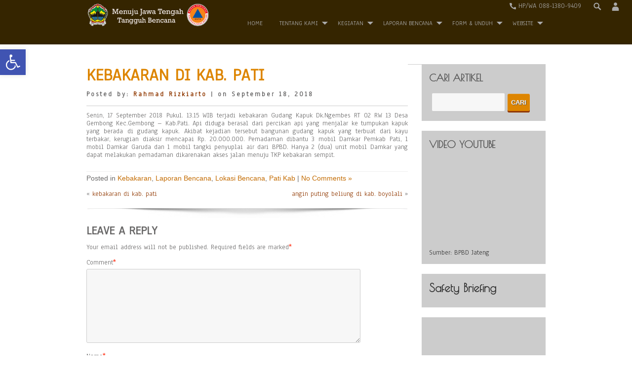

--- FILE ---
content_type: text/html; charset=UTF-8
request_url: https://bpbd.jatengprov.go.id/main/kebakaran-di-kab-pati-33/
body_size: 71166
content:
<!DOCTYPE html>
<html lang="en-US">
<head>
<meta charset="UTF-8" />
<meta name="viewport" content="width=device-width" />
<link rel="profile" href="http://gmpg.org/xfn/11" />
<link rel="pingback" href="https://bpbd.jatengprov.go.id/xmlrpc.php" />
<!--[if lt IE 9]>
<script src="https://bpbd.jatengprov.go.id/wp-content/themes/simplify-extend/js/html5.js" type="text/javascript"></script>
<![endif]-->

<!-- MapPress Easy Google Maps Version:2.47.5 PRO (http://www.wphostreviews.com/mappress) -->
<script type='text/javascript'>mapp = window.mapp || {}; mapp.data = [];</script>
<meta name='robots' content='index, follow, max-image-preview:large, max-snippet:-1, max-video-preview:-1' />

	<!-- This site is optimized with the Yoast SEO plugin v22.2 - https://yoast.com/wordpress/plugins/seo/ -->
	<title>kebakaran di kab. pati - BPBD Provinsi Jawa Tengah</title>
	<link rel="canonical" href="https://bpbd.jatengprov.go.id/main/kebakaran-di-kab-pati-33/" />
	<meta property="og:locale" content="en_US" />
	<meta property="og:type" content="article" />
	<meta property="og:title" content="kebakaran di kab. pati - BPBD Provinsi Jawa Tengah" />
	<meta property="og:description" content="Senin, 17 September 2018 Pukul. 13.15 WIB terjadi kebakaran Gudang Kapuk Dk.Ngembes RT 02 RW 13 Desa Gembong Kec.Gembong &#8211; Kab.Pati. Api diduga berasal dari percikan api yang menjalar ke tumpukan kapuk yang berada di gudang kapuk. Akibat kejadian tersebut bangunan gudang kapuk yang terbuat dari kayu terbakar, kerugian diaksirSelengkapnya..." />
	<meta property="og:url" content="https://bpbd.jatengprov.go.id/main/kebakaran-di-kab-pati-33/" />
	<meta property="og:site_name" content="BPBD Provinsi Jawa Tengah" />
	<meta property="article:published_time" content="2018-09-18T02:05:49+00:00" />
	<meta name="author" content="Rahmad Rizkiarto" />
	<meta name="twitter:card" content="summary_large_image" />
	<meta name="twitter:label1" content="Written by" />
	<meta name="twitter:data1" content="Rahmad Rizkiarto" />
	<script type="application/ld+json" class="yoast-schema-graph">{"@context":"https://schema.org","@graph":[{"@type":"WebPage","@id":"https://bpbd.jatengprov.go.id/main/kebakaran-di-kab-pati-33/","url":"https://bpbd.jatengprov.go.id/main/kebakaran-di-kab-pati-33/","name":"kebakaran di kab. pati - BPBD Provinsi Jawa Tengah","isPartOf":{"@id":"https://bpbd.jatengprov.go.id/#website"},"datePublished":"2018-09-18T02:05:49+00:00","dateModified":"2018-09-18T02:05:49+00:00","author":{"@id":"https://bpbd.jatengprov.go.id/#/schema/person/f2db56d0b1368cf7a90e1db788391489"},"breadcrumb":{"@id":"https://bpbd.jatengprov.go.id/main/kebakaran-di-kab-pati-33/#breadcrumb"},"inLanguage":"en-US","potentialAction":[{"@type":"ReadAction","target":["https://bpbd.jatengprov.go.id/main/kebakaran-di-kab-pati-33/"]}]},{"@type":"BreadcrumbList","@id":"https://bpbd.jatengprov.go.id/main/kebakaran-di-kab-pati-33/#breadcrumb","itemListElement":[{"@type":"ListItem","position":1,"name":"Home","item":"https://bpbd.jatengprov.go.id/"},{"@type":"ListItem","position":2,"name":"kebakaran di kab. pati"}]},{"@type":"WebSite","@id":"https://bpbd.jatengprov.go.id/#website","url":"https://bpbd.jatengprov.go.id/","name":"BPBD Provinsi Jawa Tengah","description":"Menuju Jawa Tengah Tangguh Bencana","potentialAction":[{"@type":"SearchAction","target":{"@type":"EntryPoint","urlTemplate":"https://bpbd.jatengprov.go.id/?s={search_term_string}"},"query-input":"required name=search_term_string"}],"inLanguage":"en-US"},{"@type":"Person","@id":"https://bpbd.jatengprov.go.id/#/schema/person/f2db56d0b1368cf7a90e1db788391489","name":"Rahmad Rizkiarto","image":{"@type":"ImageObject","inLanguage":"en-US","@id":"https://bpbd.jatengprov.go.id/#/schema/person/image/","url":"https://secure.gravatar.com/avatar/9c326752ced948433e33e978b1db7038?s=96&d=mm&r=g","contentUrl":"https://secure.gravatar.com/avatar/9c326752ced948433e33e978b1db7038?s=96&d=mm&r=g","caption":"Rahmad Rizkiarto"},"url":"https://bpbd.jatengprov.go.id/main/author/rahmad/"}]}</script>
	<!-- / Yoast SEO plugin. -->


<link rel='dns-prefetch' href='//fonts.googleapis.com' />
<link rel="alternate" type="application/rss+xml" title="BPBD Provinsi Jawa Tengah &raquo; Feed" href="https://bpbd.jatengprov.go.id/feed/" />
<link rel="alternate" type="application/rss+xml" title="BPBD Provinsi Jawa Tengah &raquo; Comments Feed" href="https://bpbd.jatengprov.go.id/comments/feed/" />
<link rel="alternate" type="application/rss+xml" title="BPBD Provinsi Jawa Tengah &raquo; kebakaran di kab. pati Comments Feed" href="https://bpbd.jatengprov.go.id/main/kebakaran-di-kab-pati-33/feed/" />
<script type="text/javascript">
/* <![CDATA[ */
window._wpemojiSettings = {"baseUrl":"https:\/\/s.w.org\/images\/core\/emoji\/14.0.0\/72x72\/","ext":".png","svgUrl":"https:\/\/s.w.org\/images\/core\/emoji\/14.0.0\/svg\/","svgExt":".svg","source":{"concatemoji":"https:\/\/bpbd.jatengprov.go.id\/wp-includes\/js\/wp-emoji-release.min.js?ver=6.4.7"}};
/*! This file is auto-generated */
!function(i,n){var o,s,e;function c(e){try{var t={supportTests:e,timestamp:(new Date).valueOf()};sessionStorage.setItem(o,JSON.stringify(t))}catch(e){}}function p(e,t,n){e.clearRect(0,0,e.canvas.width,e.canvas.height),e.fillText(t,0,0);var t=new Uint32Array(e.getImageData(0,0,e.canvas.width,e.canvas.height).data),r=(e.clearRect(0,0,e.canvas.width,e.canvas.height),e.fillText(n,0,0),new Uint32Array(e.getImageData(0,0,e.canvas.width,e.canvas.height).data));return t.every(function(e,t){return e===r[t]})}function u(e,t,n){switch(t){case"flag":return n(e,"\ud83c\udff3\ufe0f\u200d\u26a7\ufe0f","\ud83c\udff3\ufe0f\u200b\u26a7\ufe0f")?!1:!n(e,"\ud83c\uddfa\ud83c\uddf3","\ud83c\uddfa\u200b\ud83c\uddf3")&&!n(e,"\ud83c\udff4\udb40\udc67\udb40\udc62\udb40\udc65\udb40\udc6e\udb40\udc67\udb40\udc7f","\ud83c\udff4\u200b\udb40\udc67\u200b\udb40\udc62\u200b\udb40\udc65\u200b\udb40\udc6e\u200b\udb40\udc67\u200b\udb40\udc7f");case"emoji":return!n(e,"\ud83e\udef1\ud83c\udffb\u200d\ud83e\udef2\ud83c\udfff","\ud83e\udef1\ud83c\udffb\u200b\ud83e\udef2\ud83c\udfff")}return!1}function f(e,t,n){var r="undefined"!=typeof WorkerGlobalScope&&self instanceof WorkerGlobalScope?new OffscreenCanvas(300,150):i.createElement("canvas"),a=r.getContext("2d",{willReadFrequently:!0}),o=(a.textBaseline="top",a.font="600 32px Arial",{});return e.forEach(function(e){o[e]=t(a,e,n)}),o}function t(e){var t=i.createElement("script");t.src=e,t.defer=!0,i.head.appendChild(t)}"undefined"!=typeof Promise&&(o="wpEmojiSettingsSupports",s=["flag","emoji"],n.supports={everything:!0,everythingExceptFlag:!0},e=new Promise(function(e){i.addEventListener("DOMContentLoaded",e,{once:!0})}),new Promise(function(t){var n=function(){try{var e=JSON.parse(sessionStorage.getItem(o));if("object"==typeof e&&"number"==typeof e.timestamp&&(new Date).valueOf()<e.timestamp+604800&&"object"==typeof e.supportTests)return e.supportTests}catch(e){}return null}();if(!n){if("undefined"!=typeof Worker&&"undefined"!=typeof OffscreenCanvas&&"undefined"!=typeof URL&&URL.createObjectURL&&"undefined"!=typeof Blob)try{var e="postMessage("+f.toString()+"("+[JSON.stringify(s),u.toString(),p.toString()].join(",")+"));",r=new Blob([e],{type:"text/javascript"}),a=new Worker(URL.createObjectURL(r),{name:"wpTestEmojiSupports"});return void(a.onmessage=function(e){c(n=e.data),a.terminate(),t(n)})}catch(e){}c(n=f(s,u,p))}t(n)}).then(function(e){for(var t in e)n.supports[t]=e[t],n.supports.everything=n.supports.everything&&n.supports[t],"flag"!==t&&(n.supports.everythingExceptFlag=n.supports.everythingExceptFlag&&n.supports[t]);n.supports.everythingExceptFlag=n.supports.everythingExceptFlag&&!n.supports.flag,n.DOMReady=!1,n.readyCallback=function(){n.DOMReady=!0}}).then(function(){return e}).then(function(){var e;n.supports.everything||(n.readyCallback(),(e=n.source||{}).concatemoji?t(e.concatemoji):e.wpemoji&&e.twemoji&&(t(e.twemoji),t(e.wpemoji)))}))}((window,document),window._wpemojiSettings);
/* ]]> */
</script>
<link rel='stylesheet' id='mb.miniAudioPlayer.css-css' href='https://bpbd.jatengprov.go.id/wp-content/plugins/wp-miniaudioplayer/css/miniplayer.css?ver=1.9.7' type='text/css' media='screen' />
<style id='wp-emoji-styles-inline-css' type='text/css'>

	img.wp-smiley, img.emoji {
		display: inline !important;
		border: none !important;
		box-shadow: none !important;
		height: 1em !important;
		width: 1em !important;
		margin: 0 0.07em !important;
		vertical-align: -0.1em !important;
		background: none !important;
		padding: 0 !important;
	}
</style>
<link rel='stylesheet' id='wp-block-library-css' href='https://bpbd.jatengprov.go.id/wp-includes/css/dist/block-library/style.min.css?ver=6.4.7' type='text/css' media='all' />
<style id='pdfemb-pdf-embedder-viewer-style-inline-css' type='text/css'>
.wp-block-pdfemb-pdf-embedder-viewer{max-width:none}

</style>
<style id='classic-theme-styles-inline-css' type='text/css'>
/*! This file is auto-generated */
.wp-block-button__link{color:#fff;background-color:#32373c;border-radius:9999px;box-shadow:none;text-decoration:none;padding:calc(.667em + 2px) calc(1.333em + 2px);font-size:1.125em}.wp-block-file__button{background:#32373c;color:#fff;text-decoration:none}
</style>
<style id='global-styles-inline-css' type='text/css'>
body{--wp--preset--color--black: #000000;--wp--preset--color--cyan-bluish-gray: #abb8c3;--wp--preset--color--white: #ffffff;--wp--preset--color--pale-pink: #f78da7;--wp--preset--color--vivid-red: #cf2e2e;--wp--preset--color--luminous-vivid-orange: #ff6900;--wp--preset--color--luminous-vivid-amber: #fcb900;--wp--preset--color--light-green-cyan: #7bdcb5;--wp--preset--color--vivid-green-cyan: #00d084;--wp--preset--color--pale-cyan-blue: #8ed1fc;--wp--preset--color--vivid-cyan-blue: #0693e3;--wp--preset--color--vivid-purple: #9b51e0;--wp--preset--gradient--vivid-cyan-blue-to-vivid-purple: linear-gradient(135deg,rgba(6,147,227,1) 0%,rgb(155,81,224) 100%);--wp--preset--gradient--light-green-cyan-to-vivid-green-cyan: linear-gradient(135deg,rgb(122,220,180) 0%,rgb(0,208,130) 100%);--wp--preset--gradient--luminous-vivid-amber-to-luminous-vivid-orange: linear-gradient(135deg,rgba(252,185,0,1) 0%,rgba(255,105,0,1) 100%);--wp--preset--gradient--luminous-vivid-orange-to-vivid-red: linear-gradient(135deg,rgba(255,105,0,1) 0%,rgb(207,46,46) 100%);--wp--preset--gradient--very-light-gray-to-cyan-bluish-gray: linear-gradient(135deg,rgb(238,238,238) 0%,rgb(169,184,195) 100%);--wp--preset--gradient--cool-to-warm-spectrum: linear-gradient(135deg,rgb(74,234,220) 0%,rgb(151,120,209) 20%,rgb(207,42,186) 40%,rgb(238,44,130) 60%,rgb(251,105,98) 80%,rgb(254,248,76) 100%);--wp--preset--gradient--blush-light-purple: linear-gradient(135deg,rgb(255,206,236) 0%,rgb(152,150,240) 100%);--wp--preset--gradient--blush-bordeaux: linear-gradient(135deg,rgb(254,205,165) 0%,rgb(254,45,45) 50%,rgb(107,0,62) 100%);--wp--preset--gradient--luminous-dusk: linear-gradient(135deg,rgb(255,203,112) 0%,rgb(199,81,192) 50%,rgb(65,88,208) 100%);--wp--preset--gradient--pale-ocean: linear-gradient(135deg,rgb(255,245,203) 0%,rgb(182,227,212) 50%,rgb(51,167,181) 100%);--wp--preset--gradient--electric-grass: linear-gradient(135deg,rgb(202,248,128) 0%,rgb(113,206,126) 100%);--wp--preset--gradient--midnight: linear-gradient(135deg,rgb(2,3,129) 0%,rgb(40,116,252) 100%);--wp--preset--font-size--small: 13px;--wp--preset--font-size--medium: 20px;--wp--preset--font-size--large: 36px;--wp--preset--font-size--x-large: 42px;--wp--preset--spacing--20: 0.44rem;--wp--preset--spacing--30: 0.67rem;--wp--preset--spacing--40: 1rem;--wp--preset--spacing--50: 1.5rem;--wp--preset--spacing--60: 2.25rem;--wp--preset--spacing--70: 3.38rem;--wp--preset--spacing--80: 5.06rem;--wp--preset--shadow--natural: 6px 6px 9px rgba(0, 0, 0, 0.2);--wp--preset--shadow--deep: 12px 12px 50px rgba(0, 0, 0, 0.4);--wp--preset--shadow--sharp: 6px 6px 0px rgba(0, 0, 0, 0.2);--wp--preset--shadow--outlined: 6px 6px 0px -3px rgba(255, 255, 255, 1), 6px 6px rgba(0, 0, 0, 1);--wp--preset--shadow--crisp: 6px 6px 0px rgba(0, 0, 0, 1);}:where(.is-layout-flex){gap: 0.5em;}:where(.is-layout-grid){gap: 0.5em;}body .is-layout-flow > .alignleft{float: left;margin-inline-start: 0;margin-inline-end: 2em;}body .is-layout-flow > .alignright{float: right;margin-inline-start: 2em;margin-inline-end: 0;}body .is-layout-flow > .aligncenter{margin-left: auto !important;margin-right: auto !important;}body .is-layout-constrained > .alignleft{float: left;margin-inline-start: 0;margin-inline-end: 2em;}body .is-layout-constrained > .alignright{float: right;margin-inline-start: 2em;margin-inline-end: 0;}body .is-layout-constrained > .aligncenter{margin-left: auto !important;margin-right: auto !important;}body .is-layout-constrained > :where(:not(.alignleft):not(.alignright):not(.alignfull)){max-width: var(--wp--style--global--content-size);margin-left: auto !important;margin-right: auto !important;}body .is-layout-constrained > .alignwide{max-width: var(--wp--style--global--wide-size);}body .is-layout-flex{display: flex;}body .is-layout-flex{flex-wrap: wrap;align-items: center;}body .is-layout-flex > *{margin: 0;}body .is-layout-grid{display: grid;}body .is-layout-grid > *{margin: 0;}:where(.wp-block-columns.is-layout-flex){gap: 2em;}:where(.wp-block-columns.is-layout-grid){gap: 2em;}:where(.wp-block-post-template.is-layout-flex){gap: 1.25em;}:where(.wp-block-post-template.is-layout-grid){gap: 1.25em;}.has-black-color{color: var(--wp--preset--color--black) !important;}.has-cyan-bluish-gray-color{color: var(--wp--preset--color--cyan-bluish-gray) !important;}.has-white-color{color: var(--wp--preset--color--white) !important;}.has-pale-pink-color{color: var(--wp--preset--color--pale-pink) !important;}.has-vivid-red-color{color: var(--wp--preset--color--vivid-red) !important;}.has-luminous-vivid-orange-color{color: var(--wp--preset--color--luminous-vivid-orange) !important;}.has-luminous-vivid-amber-color{color: var(--wp--preset--color--luminous-vivid-amber) !important;}.has-light-green-cyan-color{color: var(--wp--preset--color--light-green-cyan) !important;}.has-vivid-green-cyan-color{color: var(--wp--preset--color--vivid-green-cyan) !important;}.has-pale-cyan-blue-color{color: var(--wp--preset--color--pale-cyan-blue) !important;}.has-vivid-cyan-blue-color{color: var(--wp--preset--color--vivid-cyan-blue) !important;}.has-vivid-purple-color{color: var(--wp--preset--color--vivid-purple) !important;}.has-black-background-color{background-color: var(--wp--preset--color--black) !important;}.has-cyan-bluish-gray-background-color{background-color: var(--wp--preset--color--cyan-bluish-gray) !important;}.has-white-background-color{background-color: var(--wp--preset--color--white) !important;}.has-pale-pink-background-color{background-color: var(--wp--preset--color--pale-pink) !important;}.has-vivid-red-background-color{background-color: var(--wp--preset--color--vivid-red) !important;}.has-luminous-vivid-orange-background-color{background-color: var(--wp--preset--color--luminous-vivid-orange) !important;}.has-luminous-vivid-amber-background-color{background-color: var(--wp--preset--color--luminous-vivid-amber) !important;}.has-light-green-cyan-background-color{background-color: var(--wp--preset--color--light-green-cyan) !important;}.has-vivid-green-cyan-background-color{background-color: var(--wp--preset--color--vivid-green-cyan) !important;}.has-pale-cyan-blue-background-color{background-color: var(--wp--preset--color--pale-cyan-blue) !important;}.has-vivid-cyan-blue-background-color{background-color: var(--wp--preset--color--vivid-cyan-blue) !important;}.has-vivid-purple-background-color{background-color: var(--wp--preset--color--vivid-purple) !important;}.has-black-border-color{border-color: var(--wp--preset--color--black) !important;}.has-cyan-bluish-gray-border-color{border-color: var(--wp--preset--color--cyan-bluish-gray) !important;}.has-white-border-color{border-color: var(--wp--preset--color--white) !important;}.has-pale-pink-border-color{border-color: var(--wp--preset--color--pale-pink) !important;}.has-vivid-red-border-color{border-color: var(--wp--preset--color--vivid-red) !important;}.has-luminous-vivid-orange-border-color{border-color: var(--wp--preset--color--luminous-vivid-orange) !important;}.has-luminous-vivid-amber-border-color{border-color: var(--wp--preset--color--luminous-vivid-amber) !important;}.has-light-green-cyan-border-color{border-color: var(--wp--preset--color--light-green-cyan) !important;}.has-vivid-green-cyan-border-color{border-color: var(--wp--preset--color--vivid-green-cyan) !important;}.has-pale-cyan-blue-border-color{border-color: var(--wp--preset--color--pale-cyan-blue) !important;}.has-vivid-cyan-blue-border-color{border-color: var(--wp--preset--color--vivid-cyan-blue) !important;}.has-vivid-purple-border-color{border-color: var(--wp--preset--color--vivid-purple) !important;}.has-vivid-cyan-blue-to-vivid-purple-gradient-background{background: var(--wp--preset--gradient--vivid-cyan-blue-to-vivid-purple) !important;}.has-light-green-cyan-to-vivid-green-cyan-gradient-background{background: var(--wp--preset--gradient--light-green-cyan-to-vivid-green-cyan) !important;}.has-luminous-vivid-amber-to-luminous-vivid-orange-gradient-background{background: var(--wp--preset--gradient--luminous-vivid-amber-to-luminous-vivid-orange) !important;}.has-luminous-vivid-orange-to-vivid-red-gradient-background{background: var(--wp--preset--gradient--luminous-vivid-orange-to-vivid-red) !important;}.has-very-light-gray-to-cyan-bluish-gray-gradient-background{background: var(--wp--preset--gradient--very-light-gray-to-cyan-bluish-gray) !important;}.has-cool-to-warm-spectrum-gradient-background{background: var(--wp--preset--gradient--cool-to-warm-spectrum) !important;}.has-blush-light-purple-gradient-background{background: var(--wp--preset--gradient--blush-light-purple) !important;}.has-blush-bordeaux-gradient-background{background: var(--wp--preset--gradient--blush-bordeaux) !important;}.has-luminous-dusk-gradient-background{background: var(--wp--preset--gradient--luminous-dusk) !important;}.has-pale-ocean-gradient-background{background: var(--wp--preset--gradient--pale-ocean) !important;}.has-electric-grass-gradient-background{background: var(--wp--preset--gradient--electric-grass) !important;}.has-midnight-gradient-background{background: var(--wp--preset--gradient--midnight) !important;}.has-small-font-size{font-size: var(--wp--preset--font-size--small) !important;}.has-medium-font-size{font-size: var(--wp--preset--font-size--medium) !important;}.has-large-font-size{font-size: var(--wp--preset--font-size--large) !important;}.has-x-large-font-size{font-size: var(--wp--preset--font-size--x-large) !important;}
.wp-block-navigation a:where(:not(.wp-element-button)){color: inherit;}
:where(.wp-block-post-template.is-layout-flex){gap: 1.25em;}:where(.wp-block-post-template.is-layout-grid){gap: 1.25em;}
:where(.wp-block-columns.is-layout-flex){gap: 2em;}:where(.wp-block-columns.is-layout-grid){gap: 2em;}
.wp-block-pullquote{font-size: 1.5em;line-height: 1.6;}
</style>
<link rel='stylesheet' id='mappress-css' href='https://bpbd.jatengprov.go.id/wp-content/plugins/mappress-google-maps-for-wordpress/css/mappress.css?ver=2.47.5' type='text/css' media='all' />
<link rel='stylesheet' id='simplify-style-css' href='https://bpbd.jatengprov.go.id/wp-content/themes/simplify-extend/style.css?ver=6.4.7' type='text/css' media='all' />
<link rel='stylesheet' id='simplify-gfonts1-css' href='//fonts.googleapis.com/css?family=Poiret+One&#038;ver=6.4.7' type='text/css' media='all' />
<link rel='stylesheet' id='simplify-gfonts2-css' href='//fonts.googleapis.com/css?family=Anaheim&#038;ver=6.4.7' type='text/css' media='all' />
<link rel='stylesheet' id='simplify-responsive-css' href='https://bpbd.jatengprov.go.id/wp-content/themes/simplify-extend/style-responsive.css?ver=6.4.7' type='text/css' media='all' />
<link rel='stylesheet' id='pojo-a11y-css' href='https://bpbd.jatengprov.go.id/wp-content/plugins/pojo-accessibility/assets/css/style.min.css?ver=1.0.0' type='text/css' media='all' />
<link rel='stylesheet' id='tablepress-default-css' href='https://bpbd.jatengprov.go.id/wp-content/plugins/tablepress/css/build/default.css?ver=2.2.5' type='text/css' media='all' />
<meta name="cld-loader"><script type="text/javascript" src="https://bpbd.jatengprov.go.id/wp-includes/js/jquery/jquery.min.js?ver=3.7.1" id="jquery-core-js"></script>
<script type="text/javascript" src="https://bpbd.jatengprov.go.id/wp-includes/js/jquery/jquery-migrate.min.js?ver=3.4.1" id="jquery-migrate-js"></script>
<script type="text/javascript" src="https://bpbd.jatengprov.go.id/wp-content/plugins/wp-miniaudioplayer/js/jquery.mb.miniAudioPlayer.js?ver=1.9.7" id="mb.miniAudioPlayer-js"></script>
<script type="text/javascript" src="https://bpbd.jatengprov.go.id/wp-content/plugins/wp-miniaudioplayer/js/map_overwrite_default_me.js?ver=1.9.7" id="map_overwrite_default_me-js"></script>
<script type="text/javascript" src="https://bpbd.jatengprov.go.id/wp-content/themes/simplify-extend/js/menu.js?ver=6.4.7" id="simplify-menu-style-js"></script>
<link rel="https://api.w.org/" href="https://bpbd.jatengprov.go.id/wp-json/" /><link rel="alternate" type="application/json" href="https://bpbd.jatengprov.go.id/wp-json/wp/v2/posts/4465" /><link rel="EditURI" type="application/rsd+xml" title="RSD" href="https://bpbd.jatengprov.go.id/xmlrpc.php?rsd" />
<meta name="generator" content="WordPress 6.4.7" />
<link rel='shortlink' href='https://bpbd.jatengprov.go.id/?p=4465' />
<link rel="alternate" type="application/json+oembed" href="https://bpbd.jatengprov.go.id/wp-json/oembed/1.0/embed?url=https%3A%2F%2Fbpbd.jatengprov.go.id%2Fmain%2Fkebakaran-di-kab-pati-33%2F" />
<link rel="alternate" type="text/xml+oembed" href="https://bpbd.jatengprov.go.id/wp-json/oembed/1.0/embed?url=https%3A%2F%2Fbpbd.jatengprov.go.id%2Fmain%2Fkebakaran-di-kab-pati-33%2F&#038;format=xml" />
<link type="text/css" rel="stylesheet" href="https://bpbd.jatengprov.go.id/wp-content/plugins/category-specific-rss-feed-menu/wp_cat_rss_style.css" />

<link rel="stylesheet" href="https://bpbd.jatengprov.go.id/wp-content/plugins/count-per-day/counter.css" type="text/css" />

<!-- start miniAudioPlayer custom CSS -->

<style id="map_custom_css">
       /* DO NOT REMOVE OR MODIFY */
/*{'skinName': 'mySkin', 'borderRadius': 5, 'main': 'rgb(255, 217, 102)', 'secondary': 'rgb(68, 68, 68)', 'playerPadding': 0}*/
/* END - DO NOT REMOVE OR MODIFY */
/*++++++++++++++++++++++++++++++++++++++++++++++++++
Copyright (c) 2001-2014. Matteo Bicocchi (Pupunzi);
http://pupunzi.com/mb.components/mb.miniAudioPlayer/demo/skinMaker.html

Skin name: mySkin
borderRadius: 5
background: rgb(255, 217, 102)
icons: rgb(68, 68, 68)
border: rgb(55, 55, 55)
borderLeft: rgb(255, 230, 153)
borderRight: rgb(255, 204, 51)
mute: rgba(68, 68, 68, 0.4)
download: rgba(255, 217, 102, 0.4)
downloadHover: rgb(255, 217, 102)
++++++++++++++++++++++++++++++++++++++++++++++++++*/

/* Older browser (IE8) - not supporting rgba() */
.mbMiniPlayer.mySkin .playerTable span{background-color:#ffd966}
.mbMiniPlayer.mySkin .playerTable span.map_play{border-left:1px solid #ffd966;}
.mbMiniPlayer.mySkin .playerTable span.map_volume{border-right:1px solid #ffd966;}
.mbMiniPlayer.mySkin .playerTable span.map_volume.mute{color: #444444;}
.mbMiniPlayer.mySkin .map_download{color: #444444;}
.mbMiniPlayer.mySkin .map_download:hover{color: #444444;}
.mbMiniPlayer.mySkin .playerTable span{color: #444444;}
.mbMiniPlayer.mySkin .playerTable {border: 1px solid #444444 !important;}

/*++++++++++++++++++++++++++++++++++++++++++++++++*/

.mbMiniPlayer.mySkin .playerTable{background-color:transparent; border-radius:5px !important;}
.mbMiniPlayer.mySkin .playerTable span{background-color:rgb(255, 217, 102); padding:3px !important; font-size: 20px;}
.mbMiniPlayer.mySkin .playerTable span.map_time{ font-size: 12px !important; width: 50px !important}
.mbMiniPlayer.mySkin .playerTable span.map_title{ padding:4px !important}
.mbMiniPlayer.mySkin .playerTable span.map_play{border-left:1px solid rgb(255, 204, 51); border-radius:0 4px 4px 0 !important;}
.mbMiniPlayer.mySkin .playerTable span.map_volume{padding-left:6px !important}
.mbMiniPlayer.mySkin .playerTable span.map_volume{border-right:1px solid rgb(255, 230, 153); border-radius:4px 0 0 4px !important;}
.mbMiniPlayer.mySkin .playerTable span.map_volume.mute{color: rgba(68, 68, 68, 0.4);}
.mbMiniPlayer.mySkin .map_download{color: rgba(255, 217, 102, 0.4);}
.mbMiniPlayer.mySkin .map_download:hover{color: rgb(255, 217, 102);}
.mbMiniPlayer.mySkin .playerTable span{color: rgb(68, 68, 68);text-shadow: none!important;}
.mbMiniPlayer.mySkin .playerTable span{color: rgb(68, 68, 68);}
.mbMiniPlayer.mySkin .playerTable {border: 1px solid rgb(55, 55, 55) !important;}
.mbMiniPlayer.mySkin .playerTable span.map_title{color: #000; text-shadow:none!important}
.mbMiniPlayer.mySkin .playerTable .jp-load-bar{background-color:rgba(255, 217, 102, 0.3);}
.mbMiniPlayer.mySkin .playerTable .jp-play-bar{background-color:#ffd966;}
.mbMiniPlayer.mySkin .playerTable span.map_volumeLevel a{background-color:rgb(94, 94, 94); height:80%!important }
.mbMiniPlayer.mySkin .playerTable span.map_volumeLevel a.sel{background-color:#444444;}
.mbMiniPlayer.mySkin  span.map_download{font-size:50px !important;}
/* Wordpress playlist select */
.map_pl_container .pl_item.sel{background-color:#ffd966 !important; color: #444444}
/*++++++++++++++++++++++++++++++++++++++++++++++++*/
       </style>
	
<!-- end miniAudioPlayer custom CSS -->	
  
<style type="text/css">
	.site-title a, .site-title a:active,  .site-title a:hover { color: #; }
	.credit { display: ; }
			
	body, #container, #content, #content-full{        }#heading{  font-family:Impact, Charcoal, sans-serif;      }.heading-desc{        }h1.page-title, h1.arc-post-title, h2.post-title a, h2.post-title a:hover, h2.comments a, h2.post-title-color, h2.post-title, h2.comments, h3#reply-title {  font-family:Anaheim, sans-serif;      }#featured-boxs h2{        }.featured-box h3{        }#main-menu-con a{        }#rslide-container { display: block; }#header{ background:#2d3133; }#header{
	background: #352500;
	background: -moz-linear-gradient(top, #352500 0%, #352500 82%, #b5a580 94%, #4f3f1a 100%);
	background: -webkit-gradient(left top, left bottom, color-stop(0%, #352500), color-stop(82%, #352500), color-stop(94%, #b5a580), 		color-stop(100%, #4f3f1a));
	background: -webkit-linear-gradient(top, #352500 0%, #352500 82%, #b5a580 94%, #4f3f1a 100%);
	background: -o-linear-gradient(top, #352500 0%, #352500 82%, #b5a580 94%, #4f3f1a 100%);
	background: -ms-linear-gradient(top, #352500 0%, #352500 82%, #b5a580 94%, #4f3f1a 100%);
	background: linear-gradient(to bottom, #352500 0%, #352500 82%, #b5a580 94%, #4f3f1a 100%);
	filter: progid:DXImageTransform.Microsoft.gradient( startColorstr="#352500", endColorstr="#4f3f1a", GradientType=0 ); } 
	#main-menu-con ul ul, .sub-menu, .sub-menu ul ul { background: #dbcba6; border-color: #352500 ; }
	#main-menu-con ul ul a:hover, 	#main-menu-con ul ul .current-menu-item > a, #main-menu-con ul ul .current-menu-ancestor > a, #main-menu-con ul ul .current_page_item > a, #main-menu-con ul ul .current_page_ancestor > a, #header-bottom { background-color: #4f3f1a; } 
	#main-menu-con ul ul a { border-bottom-color: #a89873;  border-top-color: #fffed9;  } 
	@media screen and (max-width:899px){ #header{ background: #352500; } }#header{ background: #352500; } #main-menu-con a:hover, #main-menu-con .current-menu-item > a, #main-menu-con .current-menu-ancestor > a, #main-menu-con .current_page_item > a, #main-menu-con .current_page_ancestor > a{color:#dd9933;border-bottom:5px solid #dd9933;}
	h2.post-title a, h2.post-title a:hover, h2.comments a, h2.post-title-color, h1.page-title, h1.arc-post-title { color: #dd8500;  }
	a { color: #903800; }
	.postmetadata a, #commentsbox .comment-author cite, #commentsbox .comment-author cite a { color: #c36b00; }
	button, input[type="reset"], input[type="button"], input[type="submit"]{background: #dd8500; box-shadow: 0 3px 0 0 #903800, 0 1px 0 0 rgba(225, 225, 225, 0.2) inset; }
	button:hover, input[type="reset"]:hover, input[type="button"]:hover, input[type="submit"]:hover, .read-more:hover, .conarc h1.page-title {background-color:#903800; }
	textarea:focus, input[type="text"]:focus, input[type="password"]:focus, input[type="email"]:focus, input[type="number"]:focus, input[type="search"]:focus, input[type="tel"]:focus, input[type="url"]:focus, .titlewrap:focus input:focus, select:focus, ul.lboxd ul, .ft-title blockquote, .sb-description {border-color: #c36b00;}
	.read-more {border-color: #903800;}
	#commentsbox .comment-meta, #commentsbox .comment-meta a:link, #commentsbox .comment-meta a:visited { color: #f79f1a; }
		
	.ft-title blockquote, .sb-description { border-color: #dd9933; }	</style>
	<link rel="shortcut icon" href="https://bpbd.jatengprov.go.id/wp-content/uploads/2017/09/logo_jateng_100px.png" /><style type="text/css">.recentcomments a{display:inline !important;padding:0 !important;margin:0 !important;}</style><style type="text/css">
#pojo-a11y-toolbar .pojo-a11y-toolbar-toggle a{ background-color: #4054b2;	color: #ffffff;}
#pojo-a11y-toolbar .pojo-a11y-toolbar-overlay, #pojo-a11y-toolbar .pojo-a11y-toolbar-overlay ul.pojo-a11y-toolbar-items.pojo-a11y-links{ border-color: #4054b2;}
body.pojo-a11y-focusable a:focus{ outline-style: solid !important;	outline-width: 1px !important;	outline-color: #FF0000 !important;}
#pojo-a11y-toolbar{ top: 100px !important;}
#pojo-a11y-toolbar .pojo-a11y-toolbar-overlay{ background-color: #ffffff;}
#pojo-a11y-toolbar .pojo-a11y-toolbar-overlay ul.pojo-a11y-toolbar-items li.pojo-a11y-toolbar-item a, #pojo-a11y-toolbar .pojo-a11y-toolbar-overlay p.pojo-a11y-toolbar-title{ color: #333333;}
#pojo-a11y-toolbar .pojo-a11y-toolbar-overlay ul.pojo-a11y-toolbar-items li.pojo-a11y-toolbar-item a.active{ background-color: #4054b2;	color: #ffffff;}
@media (max-width: 767px) { #pojo-a11y-toolbar { top: 50px !important; } }</style><link rel="icon" href="https://bpbd.jatengprov.go.id/wp-content/uploads/2017/09/logo_jateng_100px.png" sizes="32x32" />
<link rel="icon" href="https://bpbd.jatengprov.go.id/wp-content/uploads/2017/09/logo_jateng_100px.png" sizes="192x192" />
<link rel="apple-touch-icon" href="https://bpbd.jatengprov.go.id/wp-content/uploads/2017/09/logo_jateng_100px.png" />
<meta name="msapplication-TileImage" content="https://bpbd.jatengprov.go.id/wp-content/uploads/2017/09/logo_jateng_100px.png" />
<!-- TTS INDO -->
<script src="https://code.responsivevoice.org/responsivevoice.js?key=5RcBp7aG"></script>
</head>

<body class="post-template-default single single-post postid-4465 single-format-standard" >

  
      <div id ="header">
      <div id ="header-content">
		<!-- Site Titele and Description Goes Here -->
        
       <a href="https://bpbd.jatengprov.go.id/">
       <img class="site-logo" src="https://bpbd.jatengprov.go.id/wp-content/uploads/2018/03/header0318.png" /><h1 class="site-title-hidden">BPBD Provinsi Jawa Tengah</h1></a>
		<h2 class="site-title-hidden">Menuju Jawa Tengah Tangguh Bencana</h2>
        
        <div class="search-login">
<div class="phonenumber">HP/WA 088-1380-9409</div>

	<form method="get" id="searchform" action="https://bpbd.jatengprov.go.id/">
		<label for="s" class="assistive-text"></label>
		<input type="text" class="field" name="s" id="s" placeholder="" />
		<input type="submit" class="submit" name="submit" id="searchsubmit" value="Cari" />
	</form>  					<ul class="lboxd">
        				<li><a href="#" class="loginicon"> </a>
            		<ul>
                	<li><form name="loginform" id="loginform" action="https://bpbd.jatengprov.go.id/wp-login.php" method="post"><p class="login-username">
				<label for="user_login">Username</label>
				<input type="text" name="log" id="user_login" autocomplete="username" class="input" value="" size="20" />
			</p><p class="login-password">
				<label for="user_pass">Password</label>
				<input type="password" name="pwd" id="user_pass" autocomplete="current-password" spellcheck="false" class="input" value="" size="20" />
			</p><p class="login-remember"><label><input name="rememberme" type="checkbox" id="rememberme" value="forever" /> Remember Me</label></p><p class="login-submit">
				<input type="submit" name="wp-submit" id="wp-submit" class="button button-primary" value="Log In" />
				<input type="hidden" name="redirect_to" value="https://bpbd.jatengprov.go.id/main/kebakaran-di-kab-pati-33/" />
			</p></form></li>
                    <li><a href="https://bpbd.jatengprov.go.id/wp-login.php?action=lostpassword&redirect_to=https%3A%2F%2Fbpbd.jatengprov.go.id%2Fmain%2Fkebakaran-di-kab-pati-33%2F" >Forget Password?</a></li>
                    <br /><div class="content-ver-sep"></div><br />
                    <li><a href="https://bpbd.jatengprov.go.id/wp-login.php?action=register"><p><b>Create an Account</b></p></a></li>
                	</ul>
            		</li>
  					</ul>
        
  		  		<!--Login Form End-->
        <script type="text/javascript">jQuery(".search-login :input").attr("autocomplete","off");</script>
</div>                
        <div class="mobile-menu genericon-menu">Main Menu</div>
        <!-- Site Main Menu Goes Here -->
        <nav id="main-menu-con">
		<div class="menu-menu-utama-container"><ul id="menu-menu-utama" class="menu"><li id="menu-item-686" class="menu-item menu-item-type-custom menu-item-object-custom menu-item-home menu-item-686"><a href="https://bpbd.jatengprov.go.id/">Home</a></li>
<li id="menu-item-134" class="menu-item menu-item-type-taxonomy menu-item-object-category menu-item-has-children menu-item-134"><a href="https://bpbd.jatengprov.go.id/main/category/tentang-kami/">Tentang Kami</a>
<ul class="sub-menu">
	<li id="menu-item-24393" class="menu-item menu-item-type-post_type menu-item-object-post menu-item-24393"><a href="https://bpbd.jatengprov.go.id/main/visi-jawa-tengah-2025-2029/">Visi Jawa Tengah 2025 – 2029</a></li>
	<li id="menu-item-735" class="menu-item menu-item-type-post_type menu-item-object-post menu-item-735"><a href="https://bpbd.jatengprov.go.id/main/struktur-organisasi/">Struktur Organisasi</a></li>
	<li id="menu-item-962" class="menu-item menu-item-type-post_type menu-item-object-post menu-item-962"><a href="https://bpbd.jatengprov.go.id/main/daftar-pejabat-struktural/">Daftar Pejabat</a></li>
	<li id="menu-item-744" class="menu-item menu-item-type-post_type menu-item-object-post menu-item-744"><a href="https://bpbd.jatengprov.go.id/main/daftar-alamat-bpbd-kabkota-di-prov-jateng/">Alamat BPBD Kab/Kota</a></li>
	<li id="menu-item-135" class="menu-item menu-item-type-taxonomy menu-item-object-category menu-item-135"><a href="https://bpbd.jatengprov.go.id/main/category/tentang-kami/peraturan-perundangan/">Peraturan Perundangan</a></li>
</ul>
</li>
<li id="menu-item-77" class="menu-item menu-item-type-taxonomy menu-item-object-category menu-item-has-children menu-item-77"><a href="https://bpbd.jatengprov.go.id/main/category/kegiatan/">Kegiatan</a>
<ul class="sub-menu">
	<li id="menu-item-78" class="menu-item menu-item-type-taxonomy menu-item-object-category menu-item-78"><a href="https://bpbd.jatengprov.go.id/main/category/kegiatan/liputan-media/">Liputan Media</a></li>
	<li id="menu-item-79" class="menu-item menu-item-type-taxonomy menu-item-object-category menu-item-79"><a href="https://bpbd.jatengprov.go.id/main/category/kegiatan/logistik-peralatan/">Logistik &amp; Peralatan</a></li>
	<li id="menu-item-80" class="menu-item menu-item-type-taxonomy menu-item-object-category menu-item-80"><a href="https://bpbd.jatengprov.go.id/main/category/kegiatan/penanganan-darurat/">Penanganan Darurat</a></li>
	<li id="menu-item-81" class="menu-item menu-item-type-taxonomy menu-item-object-category menu-item-81"><a href="https://bpbd.jatengprov.go.id/main/category/kegiatan/pencegahan-kesiapsiagaan/">Pencegahan &amp; Kesiapsiagaan</a></li>
	<li id="menu-item-82" class="menu-item menu-item-type-taxonomy menu-item-object-category menu-item-82"><a href="https://bpbd.jatengprov.go.id/main/category/kegiatan/pib-pusdalops-jateng/">PIB Pusdalops Jateng</a></li>
	<li id="menu-item-83" class="menu-item menu-item-type-taxonomy menu-item-object-category menu-item-83"><a href="https://bpbd.jatengprov.go.id/main/category/kegiatan/rehab-rekon/">Rehab &amp; Rekon</a></li>
	<li id="menu-item-84" class="menu-item menu-item-type-taxonomy menu-item-object-category menu-item-84"><a href="https://bpbd.jatengprov.go.id/main/category/kegiatan/sub-keuangan/">Sub Keuangan</a></li>
	<li id="menu-item-85" class="menu-item menu-item-type-taxonomy menu-item-object-category menu-item-85"><a href="https://bpbd.jatengprov.go.id/main/category/kegiatan/sub-program/">Sub Program</a></li>
	<li id="menu-item-86" class="menu-item menu-item-type-taxonomy menu-item-object-category menu-item-86"><a href="https://bpbd.jatengprov.go.id/main/category/kegiatan/sub-umum-kepegawaian/">Sub Umum &amp; Kepegawaian</a></li>
</ul>
</li>
<li id="menu-item-87" class="menu-item menu-item-type-taxonomy menu-item-object-category current-post-ancestor current-menu-parent current-post-parent menu-item-has-children menu-item-87"><a href="https://bpbd.jatengprov.go.id/main/category/laporan-bencana/">Laporan Bencana</a>
<ul class="sub-menu">
	<li id="menu-item-88" class="menu-item menu-item-type-taxonomy menu-item-object-category menu-item-88"><a href="https://bpbd.jatengprov.go.id/main/category/laporan-bencana/banjir/">Banjir</a></li>
	<li id="menu-item-89" class="menu-item menu-item-type-taxonomy menu-item-object-category menu-item-89"><a href="https://bpbd.jatengprov.go.id/main/category/laporan-bencana/gempa-bumi/">Gempa Bumi</a></li>
	<li id="menu-item-90" class="menu-item menu-item-type-taxonomy menu-item-object-category current-post-ancestor current-menu-parent current-post-parent menu-item-90"><a href="https://bpbd.jatengprov.go.id/main/category/laporan-bencana/kebakaran/">Kebakaran</a></li>
	<li id="menu-item-91" class="menu-item menu-item-type-taxonomy menu-item-object-category menu-item-91"><a href="https://bpbd.jatengprov.go.id/main/category/laporan-bencana/kekeringan/">Kekeringan</a></li>
	<li id="menu-item-92" class="menu-item menu-item-type-taxonomy menu-item-object-category menu-item-92"><a href="https://bpbd.jatengprov.go.id/main/category/laporan-bencana/longsor/">Longsor</a></li>
	<li id="menu-item-93" class="menu-item menu-item-type-taxonomy menu-item-object-category menu-item-93"><a href="https://bpbd.jatengprov.go.id/main/category/laporan-bencana/puting-beliung/">Puting Beliung</a></li>
	<li id="menu-item-94" class="menu-item menu-item-type-taxonomy menu-item-object-category menu-item-94"><a href="https://bpbd.jatengprov.go.id/main/category/laporan-bencana/transportasi/">Transportasi</a></li>
</ul>
</li>
<li id="menu-item-107" class="menu-item menu-item-type-taxonomy menu-item-object-category menu-item-has-children menu-item-107"><a href="https://bpbd.jatengprov.go.id/main/category/formulir/">Form &#038; Unduh</a>
<ul class="sub-menu">
	<li id="menu-item-14534" class="menu-item menu-item-type-custom menu-item-object-custom menu-item-14534"><a href="https://bpbd.jatengprov.go.id/wp-content/uploads/2020/07/IKD_KAB.xlsx">Form IKD Kab/Kota</a></li>
	<li id="menu-item-7827" class="menu-item menu-item-type-post_type menu-item-object-page menu-item-7827"><a href="https://bpbd.jatengprov.go.id/data-base-kapasitas-penanggulangan-bencana/">DATABASE KAPASITAS PB</a></li>
	<li id="menu-item-7522" class="menu-item menu-item-type-post_type menu-item-object-page menu-item-7522"><a href="https://bpbd.jatengprov.go.id/survey-kepuasan-masyarakat/">SURVEY KEPUASAN MASYARAKAT</a></li>
	<li id="menu-item-7417" class="menu-item menu-item-type-post_type menu-item-object-page menu-item-7417"><a href="https://bpbd.jatengprov.go.id/lat-sistem-informasi-dan-manajemen-database-bencana/">Lat. Sistem Informasi dan Manajemen Database Bencana</a></li>
	<li id="menu-item-8414" class="menu-item menu-item-type-custom menu-item-object-custom menu-item-8414"><a href="http://bpbd.jatengprov.go.id/PPID/2018/09/19/tata-cara-memperoleh-informasi/">Tatacara Pengajuan Permintaan Informasi Publik</a></li>
	<li id="menu-item-6579" class="menu-item menu-item-type-post_type menu-item-object-page menu-item-6579"><a href="https://bpbd.jatengprov.go.id/download-form-pemetaan-kebutuhan-dan-ketersediaan-peralatan-pb/">Form Pemetaan Ketersediaan Peralatan PB</a></li>
	<li id="menu-item-3306" class="menu-item menu-item-type-custom menu-item-object-custom menu-item-3306"><a href="https://bpbd.jatengprov.go.id/main/download/">Download Area</a></li>
	<li id="menu-item-108" class="menu-item menu-item-type-post_type menu-item-object-post menu-item-108"><a href="https://bpbd.jatengprov.go.id/main/formulir-pengaduan-masyarakat/">Formulir Pengaduan Masyarakat</a></li>
	<li id="menu-item-882" class="menu-item menu-item-type-custom menu-item-object-custom menu-item-882"><a href="https://bpbd.jatengprov.go.id/form-pelaporan-kejadian-bencana/">Form Pelaporan Bencana</a></li>
	<li id="menu-item-1790" class="menu-item menu-item-type-custom menu-item-object-custom menu-item-1790"><a href="https://bpbd.jatengprov.go.id/form-ketersediaan-peralatan/">Form Ketersediaan Peralatan</a></li>
</ul>
</li>
<li id="menu-item-24537" class="menu-item menu-item-type-post_type menu-item-object-page menu-item-has-children menu-item-24537"><a href="https://bpbd.jatengprov.go.id/website/">WEBSITE</a>
<ul class="sub-menu">
	<li id="menu-item-878" class="menu-item menu-item-type-custom menu-item-object-custom menu-item-878"><a href="https://ppid.bpbd.jatengprov.go.id/">PPID</a></li>
	<li id="menu-item-24538" class="menu-item menu-item-type-custom menu-item-object-custom menu-item-24538"><a href="https://logpal.bpbd.jatengprov.go.id/">LOGPAL JATENG</a></li>
</ul>
</li>
</ul></div>        </nav>
      
      </div><!-- header-content -->
      </div><!-- header -->
      <div class="clear"></div>
    
       <div id="container">
<div id="content">
          
		            
            <h1 class="page-title">kebakaran di kab. pati</h1>
            <p class="postmetadataw">Posted by: <a href="https://bpbd.jatengprov.go.id/main/author/rahmad/" title="Posts by Rahmad Rizkiarto" rel="author">Rahmad Rizkiarto</a> | on September 18, 2018</p> 
                        
            <div class="content-ver-sep"> </div>
            <div class="entrytext">			<p>Senin, 17 September 2018 Pukul. 13.15 WIB terjadi kebakaran Gudang Kapuk Dk.Ngembes RT 02 RW 13 Desa Gembong Kec.Gembong &#8211; Kab.Pati. Api diduga berasal dari percikan api yang menjalar ke tumpukan kapuk yang berada di gudang kapuk. Akibat kejadian tersebut bangunan gudang kapuk yang terbuat dari kayu terbakar, kerugian diaksir mencapai Rp. 20.000.000. Pemadaman dibantu 3 mobil Damkar Pemkab Pati, 1 mobil Damkar Garuda dan 1 mobil tangki penyuplai air dari BPBD. Hanya 2 (dua) unit mobil Damkar yang dapat melakukan pemadaman dikarenakan akses jalan menuju TKP kebakaran sempit.</p>
            </div>
            <div class="clear"> </div>
            <div class="up-bottom-border">
                        
            <p class="postmetadata">Posted in <a href="https://bpbd.jatengprov.go.id/main/category/laporan-bencana/kebakaran/" rel="category tag">Kebakaran</a>, <a href="https://bpbd.jatengprov.go.id/main/category/laporan-bencana/" rel="category tag">Laporan Bencana</a>, <a href="https://bpbd.jatengprov.go.id/main/category/lokasi-bencana/" rel="category tag">Lokasi Bencana</a>, <a href="https://bpbd.jatengprov.go.id/main/category/lokasi-bencana/pati-kab/" rel="category tag">Pati Kab</a> | <a href="https://bpbd.jatengprov.go.id/main/kebakaran-di-kab-pati-33/#respond">No Comments &#187;</a></p><br />
            <div class="floatleft">&laquo; <a href="https://bpbd.jatengprov.go.id/main/kebakaran-di-kab-pati-32/" rel="prev">kebakaran di kab. pati</a></div>
			<div class="floatright"><a href="https://bpbd.jatengprov.go.id/main/kebakaran-di-kab-boyolali-2/" rel="next">angin puting beliung di kab. boyolali</a> &raquo;</div><br /><br />
                      	</div>
			
			          	            
          <!-- End the Loop. -->          
        	
			
<div id="commentsbox">
		<div id="comment-form">
			<div id="respond" class="comment-respond">
		<h3 id="reply-title" class="comment-reply-title">Leave a Reply <small><a rel="nofollow" id="cancel-comment-reply-link" href="/main/kebakaran-di-kab-pati-33/#respond" style="display:none;">Cancel reply</a></small></h3><form action="https://bpbd.jatengprov.go.id/wp-comments-post.php" method="post" id="commentform" class="comment-form"><p class="comment-notes"><span id="email-notes">Your email address will not be published.</span> <span class="required-field-message">Required fields are marked <span class="required">*</span></span></p><p class="comment-form-comment"><label for="comment">Comment <span class="required">*</span></label> <textarea id="comment" name="comment" cols="45" rows="8" maxlength="65525" required="required"></textarea></p><p class="comment-form-author"><label for="author">Name <span class="required">*</span></label> <input id="author" name="author" type="text" value="" size="30" maxlength="245" autocomplete="name" required="required" /></p>
<p class="comment-form-email"><label for="email">Email <span class="required">*</span></label> <input id="email" name="email" type="text" value="" size="30" maxlength="100" aria-describedby="email-notes" autocomplete="email" required="required" /></p>
<p class="comment-form-url"><label for="url">Website</label> <input id="url" name="url" type="text" value="" size="30" maxlength="200" autocomplete="url" /></p>
<p class="form-submit"><input name="submit" type="submit" id="submit" class="submit" value="Post Comment" /> <input type='hidden' name='comment_post_ID' value='4465' id='comment_post_ID' />
<input type='hidden' name='comment_parent' id='comment_parent' value='0' />
</p><p style="display: none !important;" class="akismet-fields-container" data-prefix="ak_"><label>&#916;<textarea name="ak_hp_textarea" cols="45" rows="8" maxlength="100"></textarea></label><input type="hidden" id="ak_js_1" name="ak_js" value="206"/><script>document.getElementById( "ak_js_1" ).setAttribute( "value", ( new Date() ).getTime() );</script></p></form>	</div><!-- #respond -->
		</div>
</div>
            
</div>			
<div id="right-sidebar">
<aside id="search-2" class="widget widget_search"><h3 class="widget-title">Cari Artikel</h3>

	<form method="get" id="searchform" action="https://bpbd.jatengprov.go.id/">
		<label for="s" class="assistive-text"></label>
		<input type="text" class="field" name="s" id="s" placeholder="" />
		<input type="submit" class="submit" name="submit" id="searchsubmit" value="Cari" />
	</form></aside><aside id="custom_html-13" class="widget_text widget widget_custom_html"><h3 class="widget-title">VIDEO YOUTUBE</h3><div class="textwidget custom-html-widget"><iframe width="220" height="180" src="https://www.youtube.com/embed/-lGeTzejORg" frameborder="0" allow="accelerometer; autoplay; encrypted-media; gyroscope; picture-in-picture" allowfullscreen></iframe>
Sumber: <a href="https://bpbd.jatengprov.go.id/fitur-pengendalian-kas-berbasis-aplikasi/">BPBD Jateng</a></div></aside><aside id="block-2" class="widget widget_block">
<h2 class="wp-block-heading">Safety Briefing</h2>
</aside><aside id="block-8" class="widget widget_block">
<figure class="wp-block-embed is-type-video is-provider-youtube wp-block-embed-youtube wp-embed-aspect-16-9 wp-has-aspect-ratio"><div class="wp-block-embed__wrapper">
<iframe loading="lazy" title="SAFETY BRIEFING BPBD PROVINSI JAWA TENGAH." width="584" height="329" src="https://www.youtube.com/embed/53-2k36RkCA?feature=oembed" frameborder="0" allow="accelerometer; autoplay; clipboard-write; encrypted-media; gyroscope; picture-in-picture; web-share" referrerpolicy="strict-origin-when-cross-origin" allowfullscreen></iframe>
</div></figure>
</aside>
		<aside id="recent-posts-4" class="widget widget_recent_entries">
		<h3 class="widget-title">Artikel Terkini</h3>
		<ul>
											<li>
					<a href="https://bpbd.jatengprov.go.id/main/hasil-survey-kepuasan-masyarakat-skm-bpbd-provinsi-jawa-tengah-semester-i-tahun-2025/">Hasil Survey Kepuasan Masyarakat (SKM) BPBD Provinsi Jawa Tengah Semester I Tahun 2025</a>
									</li>
											<li>
					<a href="https://bpbd.jatengprov.go.id/main/desk-evaluasi-dan-revisi-penyusunan-standar-operasional-prosedur-sop/">DESK EVALUASI DAN REVISI PENYUSUNAN STANDAR OPERASIONAL PROSEDUR (SOP)</a>
									</li>
											<li>
					<a href="https://bpbd.jatengprov.go.id/main/laporan-mingguan-4-kejadian-bencana-dan-23-kejadian-non-bencana-terjadi-di-jawa-tengah-periode-16-22-juni-2025/">Laporan Mingguan: 4 Kejadian Bencana dan 23 Kejadian Non Bencana Terjadi di Jawa Tengah (Periode 16–22 Juni 2025)</a>
									</li>
											<li>
					<a href="https://bpbd.jatengprov.go.id/main/spab-kec-sayung-demak/">SPAB KEC. SAYUNG DEMAK</a>
									</li>
											<li>
					<a href="https://bpbd.jatengprov.go.id/main/pompanisasi-dan-dukungan-perahu-sayung/">POMPANISASI DAN DUKUNGAN PERAHU SAYUNG.</a>
									</li>
					</ul>

		</aside><aside id="recent-comments-2" class="widget widget_recent_comments"><h3 class="widget-title">Komentar Anda</h3><ul id="recentcomments"><li class="recentcomments"><span class="comment-author-link"><a href="https://bpbd.jatengprov.go.id/fitur-pengendalian-kas-berbasis-aplikasi/#respond" class="url" rel="ugc">khamid</a></span> on <a href="https://bpbd.jatengprov.go.id/main/fitur-pengendalian-kas-berbasis-aplikasi/#comment-151">fitur Pengendalian Kas berbasis aplikasi</a></li><li class="recentcomments"><span class="comment-author-link">indah</span> on <a href="https://bpbd.jatengprov.go.id/main/daftar-pejabat-struktural/#comment-2">Daftar Pejabat</a></li><li class="recentcomments"><span class="comment-author-link"><a href="http://www.st3telkom.ac.id" class="url" rel="ugc external nofollow">ANA</a></span> on <a href="https://bpbd.jatengprov.go.id/main/longsor-di-kabupaten-temanggung/#comment-11">Longsor di Desa Pagergunung Temanggung</a></li><li class="recentcomments"><span class="comment-author-link"><a href="http://www.st3telkom.ac.id" class="url" rel="ugc external nofollow">ana</a></span> on <a href="https://bpbd.jatengprov.go.id/main/longsor-di-kabupaten-temanggung/#comment-10">Longsor di Desa Pagergunung Temanggung</a></li></ul></aside><aside id="categories-4" class="widget widget_categories"><h3 class="widget-title">Categories</h3><form action="https://bpbd.jatengprov.go.id" method="get"><label class="screen-reader-text" for="cat">Categories</label><select  name='cat' id='cat' class='postform'>
	<option value='-1'>Select Category</option>
	<option class="level-0" value="97">Audio &amp; Video</option>
	<option class="level-0" value="35">Download</option>
	<option class="level-0" value="37">Formulir</option>
	<option class="level-0" value="94">Infografis</option>
	<option class="level-0" value="9">Kegiatan</option>
	<option class="level-1" value="19">&nbsp;&nbsp;&nbsp;Liputan Media</option>
	<option class="level-1" value="17">&nbsp;&nbsp;&nbsp;Logistik &amp; Peralatan</option>
	<option class="level-1" value="14">&nbsp;&nbsp;&nbsp;Penanganan Darurat</option>
	<option class="level-1" value="16">&nbsp;&nbsp;&nbsp;Pencegahan &amp; Kesiapsiagaan</option>
	<option class="level-1" value="18">&nbsp;&nbsp;&nbsp;PIB Pusdalops Jateng</option>
	<option class="level-1" value="15">&nbsp;&nbsp;&nbsp;Rehab &amp; Rekon</option>
	<option class="level-1" value="13">&nbsp;&nbsp;&nbsp;Sub Keuangan</option>
	<option class="level-1" value="10">&nbsp;&nbsp;&nbsp;Sub Program</option>
	<option class="level-1" value="12">&nbsp;&nbsp;&nbsp;Sub Umum &amp; Kepegawaian</option>
	<option class="level-0" value="2">Laporan Bencana</option>
	<option class="level-1" value="3">&nbsp;&nbsp;&nbsp;Banjir</option>
	<option class="level-1" value="163">&nbsp;&nbsp;&nbsp;DAFTAR INFORMASI HOAX</option>
	<option class="level-1" value="5">&nbsp;&nbsp;&nbsp;Gempa Bumi</option>
	<option class="level-1" value="110">&nbsp;&nbsp;&nbsp;Gunung api</option>
	<option class="level-1" value="23">&nbsp;&nbsp;&nbsp;Kebakaran</option>
	<option class="level-1" value="6">&nbsp;&nbsp;&nbsp;Kekeringan</option>
	<option class="level-1" value="4">&nbsp;&nbsp;&nbsp;Longsor</option>
	<option class="level-1" value="8">&nbsp;&nbsp;&nbsp;Puting Beliung</option>
	<option class="level-1" value="7">&nbsp;&nbsp;&nbsp;Transportasi</option>
	<option class="level-0" value="21">Lokasi Bencana</option>
	<option class="level-1" value="98">&nbsp;&nbsp;&nbsp;Banjarnegara Kab</option>
	<option class="level-1" value="70">&nbsp;&nbsp;&nbsp;Banyumas Kab</option>
	<option class="level-1" value="112">&nbsp;&nbsp;&nbsp;Batang Kab</option>
	<option class="level-1" value="66">&nbsp;&nbsp;&nbsp;Blora Kab</option>
	<option class="level-1" value="101">&nbsp;&nbsp;&nbsp;Boyolali Kab</option>
	<option class="level-1" value="103">&nbsp;&nbsp;&nbsp;Brebes Kab</option>
	<option class="level-1" value="102">&nbsp;&nbsp;&nbsp;Brebes Kab.</option>
	<option class="level-1" value="53">&nbsp;&nbsp;&nbsp;Cilacap Kab</option>
	<option class="level-1" value="67">&nbsp;&nbsp;&nbsp;Demak Kab</option>
	<option class="level-1" value="68">&nbsp;&nbsp;&nbsp;Grobogan Kab</option>
	<option class="level-1" value="99">&nbsp;&nbsp;&nbsp;Jepara Kab</option>
	<option class="level-1" value="89">&nbsp;&nbsp;&nbsp;Karanganyar Kab</option>
	<option class="level-1" value="56">&nbsp;&nbsp;&nbsp;Kebumen Kab</option>
	<option class="level-1" value="105">&nbsp;&nbsp;&nbsp;Kendal Kab</option>
	<option class="level-1" value="39">&nbsp;&nbsp;&nbsp;Klaten Kab</option>
	<option class="level-1" value="64">&nbsp;&nbsp;&nbsp;Kudus Kab</option>
	<option class="level-1" value="58">&nbsp;&nbsp;&nbsp;Magelang Kab</option>
	<option class="level-1" value="114">&nbsp;&nbsp;&nbsp;Magelang Kota</option>
	<option class="level-1" value="65">&nbsp;&nbsp;&nbsp;Pati Kab</option>
	<option class="level-1" value="57">&nbsp;&nbsp;&nbsp;Pekalongan Kab</option>
	<option class="level-1" value="104">&nbsp;&nbsp;&nbsp;Pekalongan Kota</option>
	<option class="level-1" value="52">&nbsp;&nbsp;&nbsp;Pemalang Kab</option>
	<option class="level-1" value="109">&nbsp;&nbsp;&nbsp;Purbalingga Kab.</option>
	<option class="level-1" value="108">&nbsp;&nbsp;&nbsp;Purworejo Kab.</option>
	<option class="level-1" value="69">&nbsp;&nbsp;&nbsp;Rembang Kab</option>
	<option class="level-1" value="100">&nbsp;&nbsp;&nbsp;Salatiga Kota</option>
	<option class="level-1" value="24">&nbsp;&nbsp;&nbsp;Semarang Kab</option>
	<option class="level-1" value="55">&nbsp;&nbsp;&nbsp;Semarang Kota</option>
	<option class="level-1" value="54">&nbsp;&nbsp;&nbsp;Sragen Kab</option>
	<option class="level-1" value="60">&nbsp;&nbsp;&nbsp;Sukoharjo Kab</option>
	<option class="level-1" value="78">&nbsp;&nbsp;&nbsp;Surakarta Kota</option>
	<option class="level-1" value="107">&nbsp;&nbsp;&nbsp;Tegal Kab.</option>
	<option class="level-1" value="111">&nbsp;&nbsp;&nbsp;Tegal Kota</option>
	<option class="level-1" value="22">&nbsp;&nbsp;&nbsp;Temanggung Kab</option>
	<option class="level-1" value="91">&nbsp;&nbsp;&nbsp;Wonogiri Kab</option>
	<option class="level-1" value="25">&nbsp;&nbsp;&nbsp;Wonosobo Kab</option>
	<option class="level-0" value="26">PPID</option>
	<option class="level-1" value="36">&nbsp;&nbsp;&nbsp;Formulir PPID</option>
	<option class="level-1" value="28">&nbsp;&nbsp;&nbsp;Informasi Berkala</option>
	<option class="level-1" value="27">&nbsp;&nbsp;&nbsp;Informasi Serta Merta</option>
	<option class="level-1" value="29">&nbsp;&nbsp;&nbsp;Informasi Setiap Saat</option>
	<option class="level-0" value="106">SPECIAL REPORT</option>
	<option class="level-0" value="33">Tentang Kami</option>
	<option class="level-1" value="71">&nbsp;&nbsp;&nbsp;F.A.Q</option>
	<option class="level-2" value="45">&nbsp;&nbsp;&nbsp;&nbsp;&nbsp;&nbsp;Kamus PB</option>
	<option class="level-1" value="38">&nbsp;&nbsp;&nbsp;Peraturan Perundangan</option>
	<option class="level-1" value="46">&nbsp;&nbsp;&nbsp;Profil BPBD</option>
	<option class="level-0" value="63">Unduhan &amp; Aplikasi</option>
</select>
</form><script type="text/javascript">
/* <![CDATA[ */

(function() {
	var dropdown = document.getElementById( "cat" );
	function onCatChange() {
		if ( dropdown.options[ dropdown.selectedIndex ].value > 0 ) {
			dropdown.parentNode.submit();
		}
	}
	dropdown.onchange = onCatChange;
})();

/* ]]> */
</script>
</aside></div>
<hr />
<div id="footer" role="contentinfo">
<!-- If you'd like to support WordPress, having the "powered by" link somewhere on your blog is the best way; it's our only promotion or advertising. -->
	<p>
		BPBD Provinsi Jawa Tengah is proudly powered by <a href="https://wordpress.org/">WordPress</a>	</p>
</div>
</div>

<!-- Gorgeous design by Michael Heilemann - http://binarybonsai.com/ -->

		<script type="text/javascript" src="https://bpbd.jatengprov.go.id/wp-includes/js/comment-reply.min.js?ver=6.4.7" id="comment-reply-js" async="async" data-wp-strategy="async"></script>
<script type="text/javascript" id="pojo-a11y-js-extra">
/* <![CDATA[ */
var PojoA11yOptions = {"focusable":"","remove_link_target":"","add_role_links":"","enable_save":"","save_expiration":""};
/* ]]> */
</script>
<script type="text/javascript" src="https://bpbd.jatengprov.go.id/wp-content/plugins/pojo-accessibility/assets/js/app.min.js?ver=1.0.0" id="pojo-a11y-js"></script>

	<!-- start miniAudioPlayer initializer -->
	<script type="text/javascript">

	let isGutenberg = true;
	let miniAudioPlayer_replaceDefault = 1;
	let miniAudioPlayer_excluded = "map_excluded";
	let miniAudioPlayer_replaceDefault_show_title = 1;

	let miniAudioPlayer_defaults = {
				inLine:true,
                width:"350",
				skin:"black",
				animate:true,
				volume:.2,
				autoplay:false,
				showVolumeLevel:true,
				allowMute: true,
				showTime:true,
				id3:false,
				showRew:true,
				addShadow: false,
				downloadable:false,
				downloadPage: null,
				swfPath:"https://bpbd.jatengprov.go.id/wp-content/plugins/wp-miniaudioplayer/js/",
				onReady: function(player, $controlsBox){
				   if(player.opt.downloadable && player.opt.downloadablesecurity && !false){
				        jQuery(".map_download", $controlsBox).remove();
				   }
				}
		};

    function initializeMiniAudioPlayer(){
         jQuery(".mejs-container a").addClass(miniAudioPlayer_excluded);
         jQuery("a[href *= '.mp3']").not(".map_excluded").not(".wp-playlist-caption").not("[download]").mb_miniPlayer(miniAudioPlayer_defaults);
    }

    //if(1)
        jQuery("body").addClass("map_replaceDefault");

	jQuery(function(){
     // if(1)
         setTimeout(function(){replaceDefault();},10);
      
      initializeMiniAudioPlayer();
      jQuery(document).ajaxSuccess(function(event, xhr, settings) {
        initializeMiniAudioPlayer();
      });
	});
	</script>
	<!-- end miniAudioPlayer initializer -->

			<a id="pojo-a11y-skip-content" class="pojo-skip-link pojo-skip-content" tabindex="1" accesskey="s" href="#content">Skip to content</a>
				<nav id="pojo-a11y-toolbar" class="pojo-a11y-toolbar-left pojo-a11y-" role="navigation">
			<div class="pojo-a11y-toolbar-toggle">
				<a class="pojo-a11y-toolbar-link pojo-a11y-toolbar-toggle-link" href="javascript:void(0);" title="Accessibility Tools" role="button">
					<span class="pojo-sr-only sr-only">Open toolbar</span>
					<svg xmlns="http://www.w3.org/2000/svg" viewBox="0 0 100 100" fill="currentColor" width="1em">
						<title>Accessibility Tools</title>
						<g><path d="M60.4,78.9c-2.2,4.1-5.3,7.4-9.2,9.8c-4,2.4-8.3,3.6-13,3.6c-6.9,0-12.8-2.4-17.7-7.3c-4.9-4.9-7.3-10.8-7.3-17.7c0-5,1.4-9.5,4.1-13.7c2.7-4.2,6.4-7.2,10.9-9.2l-0.9-7.3c-6.3,2.3-11.4,6.2-15.3,11.8C7.9,54.4,6,60.6,6,67.3c0,5.8,1.4,11.2,4.3,16.1s6.8,8.8,11.7,11.7c4.9,2.9,10.3,4.3,16.1,4.3c7,0,13.3-2.1,18.9-6.2c5.7-4.1,9.6-9.5,11.7-16.2l-5.7-11.4C63.5,70.4,62.5,74.8,60.4,78.9z"/><path d="M93.8,71.3l-11.1,5.5L70,51.4c-0.6-1.3-1.7-2-3.2-2H41.3l-0.9-7.2h22.7v-7.2H39.6L37.5,19c2.5,0.3,4.8-0.5,6.7-2.3c1.9-1.8,2.9-4,2.9-6.6c0-2.5-0.9-4.6-2.6-6.3c-1.8-1.8-3.9-2.6-6.3-2.6c-2,0-3.8,0.6-5.4,1.8c-1.6,1.2-2.7,2.7-3.2,4.6c-0.3,1-0.4,1.8-0.3,2.3l5.4,43.5c0.1,0.9,0.5,1.6,1.2,2.3c0.7,0.6,1.5,0.9,2.4,0.9h26.4l13.4,26.7c0.6,1.3,1.7,2,3.2,2c0.6,0,1.1-0.1,1.6-0.4L97,77.7L93.8,71.3z"/></g>					</svg>
				</a>
			</div>
			<div class="pojo-a11y-toolbar-overlay">
				<div class="pojo-a11y-toolbar-inner">
					<p class="pojo-a11y-toolbar-title">Accessibility Tools</p>
					
					<ul class="pojo-a11y-toolbar-items pojo-a11y-tools">
																			<li class="pojo-a11y-toolbar-item">
								<a href="#" class="pojo-a11y-toolbar-link pojo-a11y-btn-resize-font pojo-a11y-btn-resize-plus" data-action="resize-plus" data-action-group="resize" tabindex="-1" role="button">
									<span class="pojo-a11y-toolbar-icon"><svg version="1.1" xmlns="http://www.w3.org/2000/svg" width="1em" viewBox="0 0 448 448"><title>Increase Text</title><path fill="currentColor" d="M256 200v16c0 4.25-3.75 8-8 8h-56v56c0 4.25-3.75 8-8 8h-16c-4.25 0-8-3.75-8-8v-56h-56c-4.25 0-8-3.75-8-8v-16c0-4.25 3.75-8 8-8h56v-56c0-4.25 3.75-8 8-8h16c4.25 0 8 3.75 8 8v56h56c4.25 0 8 3.75 8 8zM288 208c0-61.75-50.25-112-112-112s-112 50.25-112 112 50.25 112 112 112 112-50.25 112-112zM416 416c0 17.75-14.25 32-32 32-8.5 0-16.75-3.5-22.5-9.5l-85.75-85.5c-29.25 20.25-64.25 31-99.75 31-97.25 0-176-78.75-176-176s78.75-176 176-176 176 78.75 176 176c0 35.5-10.75 70.5-31 99.75l85.75 85.75c5.75 5.75 9.25 14 9.25 22.5z"></path></svg></span><span class="pojo-a11y-toolbar-text">Increase Text</span>								</a>
							</li>
							
							<li class="pojo-a11y-toolbar-item">
								<a href="#" class="pojo-a11y-toolbar-link pojo-a11y-btn-resize-font pojo-a11y-btn-resize-minus" data-action="resize-minus" data-action-group="resize" tabindex="-1" role="button">
									<span class="pojo-a11y-toolbar-icon"><svg version="1.1" xmlns="http://www.w3.org/2000/svg" width="1em" viewBox="0 0 448 448"><title>Decrease Text</title><path fill="currentColor" d="M256 200v16c0 4.25-3.75 8-8 8h-144c-4.25 0-8-3.75-8-8v-16c0-4.25 3.75-8 8-8h144c4.25 0 8 3.75 8 8zM288 208c0-61.75-50.25-112-112-112s-112 50.25-112 112 50.25 112 112 112 112-50.25 112-112zM416 416c0 17.75-14.25 32-32 32-8.5 0-16.75-3.5-22.5-9.5l-85.75-85.5c-29.25 20.25-64.25 31-99.75 31-97.25 0-176-78.75-176-176s78.75-176 176-176 176 78.75 176 176c0 35.5-10.75 70.5-31 99.75l85.75 85.75c5.75 5.75 9.25 14 9.25 22.5z"></path></svg></span><span class="pojo-a11y-toolbar-text">Decrease Text</span>								</a>
							</li>
						
													<li class="pojo-a11y-toolbar-item">
								<a href="#" class="pojo-a11y-toolbar-link pojo-a11y-btn-background-group pojo-a11y-btn-grayscale" data-action="grayscale" data-action-group="schema" tabindex="-1" role="button">
									<span class="pojo-a11y-toolbar-icon"><svg version="1.1" xmlns="http://www.w3.org/2000/svg" width="1em" viewBox="0 0 448 448"><title>Grayscale</title><path fill="currentColor" d="M15.75 384h-15.75v-352h15.75v352zM31.5 383.75h-8v-351.75h8v351.75zM55 383.75h-7.75v-351.75h7.75v351.75zM94.25 383.75h-7.75v-351.75h7.75v351.75zM133.5 383.75h-15.5v-351.75h15.5v351.75zM165 383.75h-7.75v-351.75h7.75v351.75zM180.75 383.75h-7.75v-351.75h7.75v351.75zM196.5 383.75h-7.75v-351.75h7.75v351.75zM235.75 383.75h-15.75v-351.75h15.75v351.75zM275 383.75h-15.75v-351.75h15.75v351.75zM306.5 383.75h-15.75v-351.75h15.75v351.75zM338 383.75h-15.75v-351.75h15.75v351.75zM361.5 383.75h-15.75v-351.75h15.75v351.75zM408.75 383.75h-23.5v-351.75h23.5v351.75zM424.5 383.75h-8v-351.75h8v351.75zM448 384h-15.75v-352h15.75v352z"></path></svg></span><span class="pojo-a11y-toolbar-text">Grayscale</span>								</a>
							</li>
						
													<li class="pojo-a11y-toolbar-item">
								<a href="#" class="pojo-a11y-toolbar-link pojo-a11y-btn-background-group pojo-a11y-btn-high-contrast" data-action="high-contrast" data-action-group="schema" tabindex="-1" role="button">
									<span class="pojo-a11y-toolbar-icon"><svg version="1.1" xmlns="http://www.w3.org/2000/svg" width="1em" viewBox="0 0 448 448"><title>High Contrast</title><path fill="currentColor" d="M192 360v-272c-75 0-136 61-136 136s61 136 136 136zM384 224c0 106-86 192-192 192s-192-86-192-192 86-192 192-192 192 86 192 192z"></path></svg></span><span class="pojo-a11y-toolbar-text">High Contrast</span>								</a>
							</li>
						
													<li class="pojo-a11y-toolbar-item">
								<a href="#" class="pojo-a11y-toolbar-link pojo-a11y-btn-background-group pojo-a11y-btn-negative-contrast" data-action="negative-contrast" data-action-group="schema" tabindex="-1" role="button">

									<span class="pojo-a11y-toolbar-icon"><svg version="1.1" xmlns="http://www.w3.org/2000/svg" width="1em" viewBox="0 0 448 448"><title>Negative Contrast</title><path fill="currentColor" d="M416 240c-23.75-36.75-56.25-68.25-95.25-88.25 10 17 15.25 36.5 15.25 56.25 0 61.75-50.25 112-112 112s-112-50.25-112-112c0-19.75 5.25-39.25 15.25-56.25-39 20-71.5 51.5-95.25 88.25 42.75 66 111.75 112 192 112s149.25-46 192-112zM236 144c0-6.5-5.5-12-12-12-41.75 0-76 34.25-76 76 0 6.5 5.5 12 12 12s12-5.5 12-12c0-28.5 23.5-52 52-52 6.5 0 12-5.5 12-12zM448 240c0 6.25-2 12-5 17.25-46 75.75-130.25 126.75-219 126.75s-173-51.25-219-126.75c-3-5.25-5-11-5-17.25s2-12 5-17.25c46-75.5 130.25-126.75 219-126.75s173 51.25 219 126.75c3 5.25 5 11 5 17.25z"></path></svg></span><span class="pojo-a11y-toolbar-text">Negative Contrast</span>								</a>
							</li>
						
													<li class="pojo-a11y-toolbar-item">
								<a href="#" class="pojo-a11y-toolbar-link pojo-a11y-btn-background-group pojo-a11y-btn-light-background" data-action="light-background" data-action-group="schema" tabindex="-1" role="button">
									<span class="pojo-a11y-toolbar-icon"><svg version="1.1" xmlns="http://www.w3.org/2000/svg" width="1em" viewBox="0 0 448 448"><title>Light Background</title><path fill="currentColor" d="M184 144c0 4.25-3.75 8-8 8s-8-3.75-8-8c0-17.25-26.75-24-40-24-4.25 0-8-3.75-8-8s3.75-8 8-8c23.25 0 56 12.25 56 40zM224 144c0-50-50.75-80-96-80s-96 30-96 80c0 16 6.5 32.75 17 45 4.75 5.5 10.25 10.75 15.25 16.5 17.75 21.25 32.75 46.25 35.25 74.5h57c2.5-28.25 17.5-53.25 35.25-74.5 5-5.75 10.5-11 15.25-16.5 10.5-12.25 17-29 17-45zM256 144c0 25.75-8.5 48-25.75 67s-40 45.75-42 72.5c7.25 4.25 11.75 12.25 11.75 20.5 0 6-2.25 11.75-6.25 16 4 4.25 6.25 10 6.25 16 0 8.25-4.25 15.75-11.25 20.25 2 3.5 3.25 7.75 3.25 11.75 0 16.25-12.75 24-27.25 24-6.5 14.5-21 24-36.75 24s-30.25-9.5-36.75-24c-14.5 0-27.25-7.75-27.25-24 0-4 1.25-8.25 3.25-11.75-7-4.5-11.25-12-11.25-20.25 0-6 2.25-11.75 6.25-16-4-4.25-6.25-10-6.25-16 0-8.25 4.5-16.25 11.75-20.5-2-26.75-24.75-53.5-42-72.5s-25.75-41.25-25.75-67c0-68 64.75-112 128-112s128 44 128 112z"></path></svg></span><span class="pojo-a11y-toolbar-text">Light Background</span>								</a>
							</li>
						
													<li class="pojo-a11y-toolbar-item">
								<a href="#" class="pojo-a11y-toolbar-link pojo-a11y-btn-links-underline" data-action="links-underline" data-action-group="toggle" tabindex="-1" role="button">
									<span class="pojo-a11y-toolbar-icon"><svg version="1.1" xmlns="http://www.w3.org/2000/svg" width="1em" viewBox="0 0 448 448"><title>Links Underline</title><path fill="currentColor" d="M364 304c0-6.5-2.5-12.5-7-17l-52-52c-4.5-4.5-10.75-7-17-7-7.25 0-13 2.75-18 8 8.25 8.25 18 15.25 18 28 0 13.25-10.75 24-24 24-12.75 0-19.75-9.75-28-18-5.25 5-8.25 10.75-8.25 18.25 0 6.25 2.5 12.5 7 17l51.5 51.75c4.5 4.5 10.75 6.75 17 6.75s12.5-2.25 17-6.5l36.75-36.5c4.5-4.5 7-10.5 7-16.75zM188.25 127.75c0-6.25-2.5-12.5-7-17l-51.5-51.75c-4.5-4.5-10.75-7-17-7s-12.5 2.5-17 6.75l-36.75 36.5c-4.5 4.5-7 10.5-7 16.75 0 6.5 2.5 12.5 7 17l52 52c4.5 4.5 10.75 6.75 17 6.75 7.25 0 13-2.5 18-7.75-8.25-8.25-18-15.25-18-28 0-13.25 10.75-24 24-24 12.75 0 19.75 9.75 28 18 5.25-5 8.25-10.75 8.25-18.25zM412 304c0 19-7.75 37.5-21.25 50.75l-36.75 36.5c-13.5 13.5-31.75 20.75-50.75 20.75-19.25 0-37.5-7.5-51-21.25l-51.5-51.75c-13.5-13.5-20.75-31.75-20.75-50.75 0-19.75 8-38.5 22-52.25l-22-22c-13.75 14-32.25 22-52 22-19 0-37.5-7.5-51-21l-52-52c-13.75-13.75-21-31.75-21-51 0-19 7.75-37.5 21.25-50.75l36.75-36.5c13.5-13.5 31.75-20.75 50.75-20.75 19.25 0 37.5 7.5 51 21.25l51.5 51.75c13.5 13.5 20.75 31.75 20.75 50.75 0 19.75-8 38.5-22 52.25l22 22c13.75-14 32.25-22 52-22 19 0 37.5 7.5 51 21l52 52c13.75 13.75 21 31.75 21 51z"></path></svg></span><span class="pojo-a11y-toolbar-text">Links Underline</span>								</a>
							</li>
						
													<li class="pojo-a11y-toolbar-item">
								<a href="#" class="pojo-a11y-toolbar-link pojo-a11y-btn-readable-font" data-action="readable-font" data-action-group="toggle" tabindex="-1" role="button">
									<span class="pojo-a11y-toolbar-icon"><svg version="1.1" xmlns="http://www.w3.org/2000/svg" width="1em" viewBox="0 0 448 448"><title>Readable Font</title><path fill="currentColor" d="M181.25 139.75l-42.5 112.5c24.75 0.25 49.5 1 74.25 1 4.75 0 9.5-0.25 14.25-0.5-13-38-28.25-76.75-46-113zM0 416l0.5-19.75c23.5-7.25 49-2.25 59.5-29.25l59.25-154 70-181h32c1 1.75 2 3.5 2.75 5.25l51.25 120c18.75 44.25 36 89 55 133 11.25 26 20 52.75 32.5 78.25 1.75 4 5.25 11.5 8.75 14.25 8.25 6.5 31.25 8 43 12.5 0.75 4.75 1.5 9.5 1.5 14.25 0 2.25-0.25 4.25-0.25 6.5-31.75 0-63.5-4-95.25-4-32.75 0-65.5 2.75-98.25 3.75 0-6.5 0.25-13 1-19.5l32.75-7c6.75-1.5 20-3.25 20-12.5 0-9-32.25-83.25-36.25-93.5l-112.5-0.5c-6.5 14.5-31.75 80-31.75 89.5 0 19.25 36.75 20 51 22 0.25 4.75 0.25 9.5 0.25 14.5 0 2.25-0.25 4.5-0.5 6.75-29 0-58.25-5-87.25-5-3.5 0-8.5 1.5-12 2-15.75 2.75-31.25 3.5-47 3.5z"></path></svg></span><span class="pojo-a11y-toolbar-text">Readable Font</span>								</a>
							</li>
																		<li class="pojo-a11y-toolbar-item">
							<a href="#" class="pojo-a11y-toolbar-link pojo-a11y-btn-reset" data-action="reset" tabindex="-1" role="button">
								<span class="pojo-a11y-toolbar-icon"><svg version="1.1" xmlns="http://www.w3.org/2000/svg" width="1em" viewBox="0 0 448 448"><title>Reset</title><path fill="currentColor" d="M384 224c0 105.75-86.25 192-192 192-57.25 0-111.25-25.25-147.75-69.25-2.5-3.25-2.25-8 0.5-10.75l34.25-34.5c1.75-1.5 4-2.25 6.25-2.25 2.25 0.25 4.5 1.25 5.75 3 24.5 31.75 61.25 49.75 101 49.75 70.5 0 128-57.5 128-128s-57.5-128-128-128c-32.75 0-63.75 12.5-87 34.25l34.25 34.5c4.75 4.5 6 11.5 3.5 17.25-2.5 6-8.25 10-14.75 10h-112c-8.75 0-16-7.25-16-16v-112c0-6.5 4-12.25 10-14.75 5.75-2.5 12.75-1.25 17.25 3.5l32.5 32.25c35.25-33.25 83-53 132.25-53 105.75 0 192 86.25 192 192z"></path></svg></span>
								<span class="pojo-a11y-toolbar-text">Reset</span>
							</a>
						</li>
					</ul>
									</div>
			</div>
		</nav>
		</body>
</html>


--- FILE ---
content_type: text/css
request_url: https://bpbd.jatengprov.go.id/wp-content/themes/simplify-extend/style.css?ver=6.4.7
body_size: 30330
content:
/*
Theme Name: Simplify  Extend
Theme URI: http://d5creation.com/theme/simplify/

Author: D5 Creation
Author URI: http://d5creation.com/

Description: Simplify is a CSS3 Powered and WordPress 3.5 Ready Theme for Small Business Companies. Customizable Background and other options will give the WordPress Driven Site an attractive look.  Simplify is Responsive, Super Elegant and Professional Theme which will be adjusted automatically with all smart devices.  Right and Footer Sidebar will be usable for showing the widgets. Full Wide Template can be used for showing showcase or other pages. You can Visit the Simplify Demo <a href="http://demo.d5creation.com/wp/themes/simplify/" target="_blank"><strong>Here</strong></a>. Minimum Requirement: WordPress 3.5.1

Version: 5.6

Tags: custom-header, custom-background, custom-menu, threaded-comments, sticky-post, rtl-language-support, front-page-post-form, full-width-template, theme-options 

License: GNU General Public License v2 or later
License URI: http://www.gnu.org/licenses/gpl-2.0.html

Simplify WordPress Theme, Copyright 2012-2017: D5 Creation (www.d5creation.com)
Simplify is distributed under the terms of the GNU GPL

Text Domain: simplify

*/

@font-face {
	font-family: 'Genericons';
	src: url('fonts/genericons/Genericon.eot');
	src: url('fonts/genericons/Genericons.eot?#iefix') format('embedded-opentype'),
	     url('fonts/genericons/Genericons.woff') format('woff'),
	     url('fonts/genericons/Genericons.ttf') format('truetype'),
	     url('fonts/genericons/Genericons.svg#genericonsregular') format('svg');
	font-weight: normal;
	font-style: normal;
}
.gi { font-family: Genericons; }

/* =Reset default browser CSS. Based on work by Eric Meyer: http://meyerweb.com/eric/tools/css/reset/index.html
-------------------------------------------------------------- */

html, body, div, span, applet, object, iframe,
h1, h2, h3, h4, h5, h6, p, blockquote, pre,
a, abbr, acronym, address, big, cite, code,
del, dfn, em, font, ins, kbd, q, s, samp,
small, strike, strong, sub, sup, tt, var,
dl, dt, dd, ol, ul, li,
fieldset, form, label, legend,
table, caption, tbody, tfoot, thead, tr, th, td{border:0;font-family:inherit;font-size:100%;font-style:inherit;font-weight:inherit;margin:0;outline:0;padding:0;vertical-align:baseline;}
:focus{outline:0;}
body{line-height:1;}
ol,
ul{list-style:none;}
table{border-collapse:separate;border-spacing:0;}
caption, th, td{font-weight:normal;text-align:left;}
blockquote:before,
blockquote:after,
q:before,
q:after{content:"";}
blockquote,
q{quotes:"" "";}
a img{border:0;}
article,
aside,
details,
figcaption,
figure,
footer,
header,
hgroup,
menu,
nav,
section{display:block;}
.alignnone{margin:5px 20px 20px 0;}
.aligncenter,
div.aligncenter{display:block;margin:5px auto 5px auto;}
.alignright{float:right;margin:5px 0 20px 20px;}
.alignleft{float:left;margin:5px 20px 20px 0;}
.aligncenter{display:block;margin:5px auto 5px auto;}
a img.alignright{float:right;margin:5px 0 20px 20px;}
a img.alignnone{margin:5px 20px 20px 0;}
a img.alignleft{float:left;margin:5px 20px 20px 0;}
a img.aligncenter{display:block;margin-left:auto;margin-right:auto}
.wp-caption{background:#fff;border:1px solid #f0f0f0;max-width:96%;padding:5px 3px 10px;text-align:center;}
.wp-caption.alignnone{margin:5px 20px 20px 0;}
.wp-caption.alignleft{margin:5px 20px 20px 0;}
.wp-caption.alignright{margin:5px 0 20px 20px;}
.wp-caption img{border:0 none;height:auto;margin:0;max-width:98.5%;padding:0;width:auto;}
.wp-caption p.wp-caption-text{font-size:11px;line-height:17px;margin:0;padding:0 4px 5px;}
body{color:#6a6969;font-family:'Anaheim', sans-serif;font-size:14px;line-height:1.15;min-width:950px;word-wrap:break-word;}
ul, li, img, a, p, ol, textarea, input, button, .read-more {transition:all 1s;-moz-transition:all 1s;-o-transition:all 1s;-webkit-transition:all 1s;}
#slide div, #slide p, #slide a, #slide li, #slide img{transition:none;-moz-transition:none;-o-transition:none;-webkit-transition:none;}
img{max-width:100%;border:0 none;}
#container{width:930px;margin:40px auto;}
iframe { max-width: 100%; max-height: 100%; }
#header{height:90px;
background: #D98610;
background: -moz-linear-gradient(top, #2d3133 0%, #2d3133 82%, #595959 94%, #4c4c4c 100%);
background: -webkit-gradient(left top, left bottom, color-stop(0%, #2d3133), color-stop(82%, #2d3133), color-stop(94%, #595959), color-stop(100%, #4c4c4c));
background: -webkit-linear-gradient(top, #2d3133 0%, #2d3133 82%, #595959 94%, #4c4c4c 100%);
background: -o-linear-gradient(top, #2d3133 0%, #2d3133 82%, #595959 94%, #4c4c4c 100%);
background: -ms-linear-gradient(top, #2d3133 0%, #2d3133 82%, #595959 94%, #4c4c4c 100%);
background: linear-gradient(to bottom, #2d3133 0%, #2d3133 82%, #595959 94%, #4c4c4c 100%);
filter: progid:DXImageTransform.Microsoft.gradient( startColorstr='#2d3133', endColorstr='#4c4c4c', GradientType=0 );
}
#header-bottom{background:url("images/header-bottom.png") no-repeat scroll center top #CD7B06;height:400px;margin:-7px 0 -420px;}
img.site-logo, .site-title {max-width:250px;max-height:70px;padding:5px 0;float:left;}
.site-title { padding: 20px 0; font-size: 35px; text-transform: uppercase; max-width: 300px; }
#header-content{width:930px;margin:auto;}
.site-title-hidden{display:none;}
#content{float:left;width:70%;}
#content-full{width:930px;}
.content-ver-sep{background:none repeat scroll 0 0 #CCCCCC;border-bottom:1px solid #FFFFFF;clear:both;height:1px;}
.lsep{background:url("images/lsep.png") no-repeat scroll top center #CCCCCC;clear:both;height:5px;margin:10px auto;}
#right-sidebar{float:right;width:27%;}
#footer{background:url("images/footer.png") repeat-x scroll 0 0 #26292B;border-top:10px solid #000000;clear:both;min-width:930px;}
.versep{background:none repeat scroll 0 0 #111111;border-bottom:1px solid #222222;border-top:80px solid #222222;height:2px;}
#footer-content{width:930px;margin:0 auto;}
#footer-sidebar{overflow:hidden;}
#creditline{color:#8A96A0;font-size:13px;text-align:center; background: #111111; padding: 7px 10% 15px;}
#creditline a{font-weight:bold;}

#main-menu-con{color:#EEEEEE;float:right;line-height:1;max-width:650px; z-index: 999;}
#main-menu-con ul{list-style:none outside none;}
#main-menu-con li{float:left;position:relative;margin:0 5px;}
#main-menu-con a{color:#aaaaaa;display:block;font-size:13px;min-width:40px;padding:31px 10px 23px;position:relative;text-align:center;text-transform:uppercase;border-bottom:5px solid transparent;}
#main-menu-con a:hover,
#main-menu-con .current-menu-item > a,
#main-menu-con .current-menu-ancestor > a,
#main-menu-con .current_page_item > a,
#main-menu-con .current_page_ancestor > a{color:#45a9f6;border-bottom:5px solid #45a9f6;}
#main-menu-con li ul{float:left;position:relative;margin:0;}
#main-menu-con ul ul,
.sub-menu, .sub-menu ul ul{display:none;float:left;left:0;position:absolute;border-bottom:7px solid #000000;border-top:3px solid #000000;border-radius:0 0 5px 5px;background:#F2F2F2;background:rgba(242, 242, 242, 0.95);padding:5px;z-index:10000;}
#main-menu-con ul li ul li{margin:0;}
#main-menu-con ul ul ul{left:100%;top:0;z-index:999;}
#main-menu-con ul ul a{border-bottom:1px solid #BFBFBF;border-top:1px solid #FFFFFF;color:#242424;padding:9px 15px;width:170px;text-align:left;text-transform:none;}
#main-menu-con ul ul a:hover,
#main-menu-con ul ul .current-menu-item > a,
#main-menu-con ul ul .current-menu-ancestor > a,
#main-menu-con ul ul .current_page_item > a,
#main-menu-con ul ul .current_page_ancestor > a{background:#555555;color:#eeeeee;border-bottom:1px solid #BFBFBF;}
#main-menu-con ul li:hover > ul{display:block;}

#main-menu-con .menu-item-has-children a, #main-menu-con .page_item_has_children a { padding-right: 20px;  }
#main-menu-con li.menu-item-has-children a:after, #main-menu-con li.page_item_has_children a:after { content: '\f502'; font-size: 13px; right:0; position: absolute; line-height: 1.5; }
#main-menu-con li.menu-item-has-children ul li a:after, #main-menu-con li.page_item_has_children ul li a:after { content: "";}
#main-menu-con .menu-item-has-children ul li.menu-item-has-children a:after, #main-menu-con .page_item_has_children ul li.menu-item-has-children a:after { content: '\f501'; line-height: 1; }
#main-menu-con li.menu-item-has-children ul li.menu-item-has-children ul li a:after, #main-menu-con li.page_item_has_children ul li.menu-item-has-children ul li a:after { content: "";}
#main-menu-con .menu-item-has-children ul li.menu-item-has-children ul li.menu-item-has-children a:after, #main-menu-con .page_item_has_children ul li.menu-item-has-children ul li.menu-item-has-children a:after { content: '\f501'; line-height: .7; }
#main-menu-con li.menu-item-has-children ul li.menu-item-has-children ul li.menu-item-has-children ul li a:after, #main-menu-con li.page_item_has_children ul li.menu-item-has-children ul li.menu-item-has-children ul li a:after { content: "";}
#main-menu-con a::after { font-family: Genericons !important; }

.widget{display:block;word-wrap:break-word;}
#right-sidebar .widget{background:none repeat scroll 0 0 #CCCCCC;margin-bottom:20px;padding:15px;}
#right-sidebar .widget-title {color:#555555;padding-bottom:5px;text-transform:uppercase;}
#right-sidebar .widget,
#right-sidebar .widget li,
#right-sidebar .widget a,
#right-sidebar .widget a:hover{color:#333333;text-decoration:none;}
#right-sidebar .widget ul{border-bottom:1px solid #EEEEEE;border-top:1px solid #999999;margin:0;}
#right-sidebar .widget li{list-style: outside none square; margin-left: 15px; padding: 5px 0;border-bottom:1px solid #999999;border-top:1px solid #EEEEEE;}
#footer-sidebar .widget{margin-bottom:30px;}
#footer-widget{float:left;}
#footer-sidebar .widgets{margin-left:6%;float:left;}
#footer-sidebar .widget-title{color:#EEEEEE;text-transform:uppercase;}
#footer-sidebar .widget,
#footer-sidebar .widget li,
#footer-sidebar .widget a,
#footer-sidebar .widget a:hover{color:#BAB4B4;text-decoration:none;}
#footer-sidebar .widget ul{margin:0;}
#footer-sidebar .widget li{list-style: outside none square; margin-left: 15px; padding: 5px 0;}
#right-sidebar input#s,
#footer-sidebar input#s{width:60%;min-width:100px;}
#right-sidebar form#searchform input[type="submit"],
#footer-sidebar form#searchform input[type="submit"]{padding:8px 7px;}
.textwedget{width:100%;}

h1, h2, h2 a, h2 a:visited, h3, h4, h5, h6{font-family:'Poiret One', cursive, sans-serif;font-weight:bold;line-height:1.25;margin:0 0 10px;}
h1,h2,h3,h4,h5,h6{clear:both;}
hr{background-color:#ccc;border:0;height:1px;margin-bottom:10px;}
ul, ol{margin:0 0 10px 25px;}
ul{list-style:square outside none;}
ol{list-style:decimal outside none;}
dl{margin:0 20px;}
dt{font-weight:bold;}
dd{margin-bottom:10px;}
strong{font-weight:bold;}
cite, em, i{font-style:italic;}
blockquote cite,
blockquote em,
blockquote i{font-style:normal;}
pre{background:#FFFFFF;border-radius:5px 5px 5px 5px;color:#222222;line-height:18px;margin-bottom:18px;overflow:auto;padding:1.5em;}
abbr,
acronym{border-bottom:1px dotted #666;cursor:help;}
sup,
sub{height:0;line-height:1;position:relative;vertical-align:baseline;font-size:70%;}
sup{bottom:1ex;}
sub{top:.5ex;}
address{background:#EEEEEE;border:2px solid #DDDDDD;border-radius:5px 5px 5px 5px;font-weight:bold;margin-bottom:15px;max-width:250px;padding:5px 10px;text-align:right;}
embed{max-width:100%;}
#container .gallery{margin:0 auto 1.625em;}
#container .gallery a img{border:none;}
#container .gallery .attachment-thumbnail{float:none;margin:5px auto;}
img#wpstats{display:block;margin:0 auto 1.625em;}
#container .gallery-columns-1 .gallery-item{width:80%;}
#container .gallery-columns-2 .gallery-item{width:40%;}
#container .gallery-columns-3 .gallery-item{width:27%;}
#container .gallery-columns-4 .gallery-item{width:19%;}
#container .gallery-columns-4 .gallery-item img{width:100%;height:auto;}
h1{font-size:30px;}
h2{font-size:23px;}
h3{font-size:20px;}
h4{font-size:17px;}
h5{font-size:15px;}
h6{font-size:13px;}
p{margin-bottom:15px;}
a{color:#0387BF;text-decoration:none;}
b, strong{font-weight:bold;}
displaynone{display:none;}
.clear{clear:both;}
table{background-color:#EEEEEE;border:1px solid #FFFFFF;border-radius:3px 3px 3px 3px;padding:5px;-moz-border-radius:3px;-webkit-border-radius:3px;min-width:200px;color:#333333;}
td{padding:5px 7px;vertical-align:top;}
#wp-calendar td{padding:0px 7px;}
th{font-weight:bold;line-height:1;padding:5px 7px;text-shadow:0 1px 0 rgba(255, 255, 255, 0.7);background:#CCC;}
caption{color:#555555;}
table#wp-calendar{width:100%;}
textarea, input[type="text"], input[type="password"], input[type="email"], input[type="number"], input[type="search"], input[type="tel"], input[type="url"], .titlewrap input, select{background:#F7F7F7;border-radius:3px;font-size:14px;padding:10px 7px;width:98%;border:1px solid #CCCCCC;}
input[type="password"]{width:200px;}
textarea:focus, input[type="text"]:focus, input[type="password"]:focus, input[type="email"]:focus, input[type="number"]:focus, input[type="search"]:focus, input[type="tel"]:focus, input[type="url"]:focus, .titlewrap:focus input:focus, select:focus{background:#FFFFFF; border:1px solid #45a9f6;}
button,
input[type="reset"],
input[type="button"],
input[type="submit"]{background: #00aeef; border: 0 none; box-shadow: 0 3px 0 0 #0089bc, 0 1px 0 0 rgba(225, 225, 225, 0.2) inset; color: #ffffff;     text-shadow: 0 1px rgba(0, 0, 0, 0.1);border-radius:3px;display:inline-block;color:#f7f7f7;font-family:arial;font-size:13px;font-weight:bold;padding:5px 15px 6px;text-decoration:none;text-shadow:1px 1px 1px #555555;min-height:35px;text-transform:uppercase;cursor:pointer;margin:5px 0;}
button:hover,
input[type="reset"]:hover,
input[type="button"]:hover,
input[type="submit"]:hover{background-color:#085d96; box-shadow: none;}
button:active,
input[type="reset"]:active,
input[type="button"]:active,
input[type="submit"]:active{position:relative;top:1px;}
input#s{width:70%;min-width:235px;}
.post.sticky,
.sticky{background:#F7F7F7; margin-bottom:30px;padding:15px 15px 0; border: 1px solid #EEEEEE; }
.gallery-caption{clear:both;width:95%;}
.bypostauthor{}
#container,
#content,
#content-full{font-size:14px;text-align:justify;}
#content img,
#content-full img{height:auto;max-width:100%;vertical-align:middle;}
#content img.wp-smiley,
#content-full img.wp-smiley{border:none;box-shadow:none;}
#heading{color:#CCCCCC;font-size:35px;margin:40px auto;text-align:center;width:700px;font-weight:100;}
.heading-desc{color:#CD7B06;font-size:14px;margin:-40px auto 10px;text-align:center;width:700px;}
#slide-container{background:url("images/sliderbottom.png") no-repeat scroll center bottom transparent;padding:20px 0 33px;}
#slide{width:930px;height:350px;overflow:hidden;margin:0 auto;}
.customers-comment ul, .customers-comment li, #client, #client ul, #client li, #slide-container ul, #slide-container li, #slide-container p, #slide-container a, #slide-container img, #main-menu-con ul, #rslide-container img, #slide-container li { transition:none;-moz-transition:none;-o-transition:none;-webkit-transition:none; }
#slide img{width:930px;height:350px;overflow:hidden;}
#ft-prev-slide, #ft-next-slide{width:40px;height:40px;opacity:.1;}
a#ft-prev-slide, .rslides_nav.prev {background:url("images/slide-pre.png") no-repeat scroll 0 0 transparent;}
a#ft-next-slide, .rslides_nav.next{background:url("images/slide-next.png") no-repeat scroll 0 0 transparent;}
.ft-title{bottom:0;font-size:15px;opacity:1;position:absolute;right:10px;width:50%;z-index:1000;}
.ft-title blockquote{background:rgba(255, 255, 255, 0.95);font-size:17px;text-align:left;box-shadow:none;border-left:10px solid #45a9f6;border-right:none; color: #333333; font-family: 'Anaheim',sans-serif;}
.ft-title blockquote h3{font-family: 'Anaheim',sans-serif;}
.ft-title blockquote:before{content:'';margin-right:0;}
.ft-title blockquote:after{content:'';margin-left:0;}

#ft-buttons-slide {text-align:left;margin:-30px 30px 0;width:auto; font-size: 0px; position: absolute;}
.ft-button-slide { background: transparent; border-radius: 50%; margin: 0 5px; border: 2px solid #FFFFFF; border: 2px solid rgba(255,255,255,.5); width: 1px; height: 1px; display: inline-block;  }
.ft-button-slide-active { background: #FFFFFF; background: rgba(255,255,255,.7); }

#rslide-container { display:none; position: relative; margin: 0 auto; overflow: hidden;  background:url("images/sliderbottom.png") no-repeat scroll center bottom transparent;padding:20px 0 33px; }
.rslides { position: relative; list-style: none; overflow: hidden; width: 100%; padding: 0; margin: 0; }
.rslides li { -webkit-backface-visibility: hidden; position: absolute; display: none; width: 100%; left: 0; top: 0; }
.rslides li:first-child { position: relative; display: block; float: left; } 
.rslides img { display: block; height: auto; max-width: 100%; border: 0; margin: 0 auto; }
.rslides_nav { position: absolute; top: 52%; left: 5px; opacity: 0.1; z-index: 3; text-indent: -9999px; overflow: hidden; text-decoration: none; height: 40px;
  width: 40px; margin-top: -25px; }
.rslides_nav.next { left: auto; background-position: right top; right: 5px; }
#rslide-container:hover .rslides_nav { opacity: 0.9; }

#featured-boxs{padding:20px 0;display:inline-block;text-align:left; margin: 0 0 0 -30px;}
.featured-box h3{font-family:Verdana, Geneva, sans-serif;font-weight:100;font-size:15px;color:#555555;}
#featured-boxs h2{font-family:Verdana, Geneva, sans-serif;font-weight:100;font-size:19px;color:#555555;}
.featured-box-first{padding:30px 0;}
#featured-boxs img.box-image{border:3px solid #EEEEEE;width:202px;height:100px;}
#featured-boxs img.box-image:hover{box-shadow:0 0 11px 0px #555555;}
#featured-boxs img.box-icon{width:50px;height:50px;}
h3.featured-box2{width:140px;float:right;}
.featured-box, .featured-box-first{display: inline-block; margin: 0 0 20px 26px; width:210px; vertical-align: top;}

blockquote, q {background:#DDDDDD;background:rgba(0, 0, 0, 0.05);border-left:10px solid rgba(0, 0, 0, 0.10);margin:20px 10px;padding:10px;quotes:quotes:'<<' '>>';border-right:10px solid rgba(0, 0, 0, 0.10);}
blockquote:before, q:before {color:#ccc;content:'\201C';font-size:4em;line-height:.1em;margin-right:.20em;vertical-align:-.4em;}
blockquote:after, q:after {color:#ccc;content:'\201D';font-size:4em;line-height:.1em;margin-left:.20em;vertical-align:-.4em;}
blockquote p, q p {display:inline;}
#container .attachment-thumbnail{border:1px solid #AAAAAA;border-radius:3px 3px 3px 3px;margin:0px 15px 10px 0;padding:3px;float:left;}
#container .gallery .attachment-thumbnail{float:none;margin:5px auto;}
h1.page-title,
h1.arc-post-title{font-size:35px;text-shadow:-1px -1px 3px #FFFFFF;text-transform:uppercase;text-align:left;color:#45a9f6;}
h2.post-title,
h2.comments,
h3#reply-title,
h2.post-title-color{font-size:25px;margin-bottom:0;padding-bottom:10px;text-align:left;text-shadow:-1px -1px 3px #FFFFFF;text-transform:uppercase;}
.entrytext{padding:10px 0;}
h2.post-title a,
h2.post-title a:hover,
h2.comments a,
h2.post-title-color{color:#45a9f6;}
h3.arc-src{text-transform:uppercase;color:#F60;font-size:20px;}
h3 span{color:#777777;}
.post,
.hentry,
.no-results{margin-bottom:20px;}
.read-more{border:1px solid #0387bf;border-radius:3px;display:table;padding:7px 11px;margin-top:10px;}
.read-more a{color:#0387bf;}
.read-more:hover { background: #0387bf; color: #ffffff; }
.conarc h1.page-title { background:#45a9f6; color: #ffffff; padding: 5px; text-align: center; text-shadow: none; margin: 0;  }
.description { font-size: 17px; padding: 5px; text-align: center; background: #555555; color: #ffffff; }

.postmetadata{font-family:Arial, Helvetica, sans-serif;text-shadow:0 0 1px #FFFFFF;}
p.postmetadata{margin:0;}
.postmetadata a{color:#0387BF;}
.postmetadataw{letter-spacing:3px;font-weight:bold;}
.up-bottom-border{background:url("images/bottom.png") no-repeat scroll center bottom transparent;display:inline-block;margin-bottom:10px;padding:5px 0 25px 0;width:100%;border-top:1px solid #EEEEEE;}
.page-link{font-weight:bold;}
.page-link a{background:#AAAAAA;padding:0 5px;color:#FFFFFF;}
.floatleft{float:left;width:45%;text-align:left;}
.floatright{float:right;width:45%;text-align:right;}
#page-nav .alignright{text-align:right;}
#page-nav .alignleft{text-align:left;}
#page-nav a{border-width:1px;font-size:17px;font-weight:bold;padding:10px;}

#commentsbox .commentlist{margin:0;}
#commentsbox .watermark{color:rgba(150, 150, 150, 0.7);font-family:'Oswald',arial,serif;font-size:17px;text-align:center;text-shadow:none;text-transform:uppercase;}
#commentsbox .comment-author cite,
#commentsbox .comment-author cite a{color:#1072BC;letter-spacing:3px;font-style:normal;font-weight:bold;}
#commentsbox img.avatar { border: 3px solid rgba(0, 0, 0, 0.3); border-radius: 150px; height: 70px; left: 0; position: absolute; width: 70px; }
#commentsbox ul.children{padding:0;}
.comment-body{padding:0 0 10px;}
#commentsbox .commentlist li.comment{border-top:1px solid #EEEEEE;line-height:19px;margin:0 0 24px;padding:5px 0 0 90px;position:relative;}
#comments .comment-body p:last-child{margin-bottom:6px;}
#commentsbox .comment-meta,
#commentsbox .comment-meta a:link,
#commentsbox .comment-meta a:visited{color:#AAAAAA;font-size:12px;padding-bottom:10px;text-shadow:none;}
#commentsbox .commentlist .children li{border-top:2px solid #FFFFFF;list-style:none outside none;margin:0 0 0 -25px;}
#commentsbox .commentlist li:last-child{border-bottom:medium none;ist-style:none outside none;}
#comment-form{max-width:550px;}
#respond .required{color:#ff4b33;font-weight:bold;position:absolute;}
#commentsbox ol.commentlist, #commentsbox li.commentlist{padding:0;list-style:none;}
#comments-list #respond{margin:0 0 18px 0;}
#comments-list ul #respond{margin:0;}
#cancel-comment-reply-link{font-weight:normal;line-height:18px;}
#respond input{margin:0 0 9px;}
#respond textarea{width:98%;}
#respond .form-allowed-tags{font-size:13px;line-height:18px;}
#respond .form-allowed-tags code{font-size:11px;}
#respond .form-submit{margin:12px 0;}
#respond .form-submit input{font-size:14px;width:auto;}


h2#client-text.post-title{color:#888A8A;opacity:0.7;padding:10px 0;text-align:center;}
#client{display:table;display:block\9;margin:10px auto 0;}
#client img{margin:0 13px 20px; max-height:100px;vertical-align:middle;width:100px;}
#client li, #client ul{ list-style: none; float: left; margin: 0; }
#client ul li { width:126px; }
.simply-scroll { height: 90px; margin-bottom: 1em; position: relative; width: 900px; }
.simply-scroll-clip { overflow: hidden; position: relative; }
.simply-scroll-btn-left { background: url("images/arrow_left.png") no-repeat scroll 0 0 transparent; bottom: 6px; left: -20px; }
.simply-scroll-btn-right { background: url("images/arrow_right.png") no-repeat scroll 0 0 transparent; bottom: 6px; right: -20px; }
.simply-scroll-btn { cursor: pointer; height: 71px; opacity: 0.1; position: absolute; width: 21px; z-index: 3; }
.simply-scroll-btn:hover { opacity: 0.7; }
#client-scroller { margin: 0 auto; }

.fpage-quote { background:#DDDDDD;background: rgba(0, 0, 0, 0.05); border-left: 10px solid rgba(0, 0, 0, 0.10); border-right: 10px solid rgba(0, 0, 0, 0.10); margin: 20px 10px; padding: 5px; text-align: center;}
.fpage-quote q { background: transparent;}
.customers-comment ul { list-style: none; padding: 0; position: relative; margin: 0; }
.customers-comment q, .customers-comment a { font-size: 17px; margin: 0 auto; text-align: center; vertical-align: middle; font-weight: bold; border: none; line-height: 2; padding: 0; color: #6A6969; word-spacing: 1px; letter-spacing: .2px;}

.social { display: block; margin: -70px auto 30px; padding: 0 10px 10px; text-align: center; }
.social a { display: inline-block; vertical-align: top; margin: 0 15px; text-align: center; color: #FFFFFF; }

.social a::before { background: rgba(0, 0, 0, 0.5); border-color: rgba(0,0,0,.3) rgba(255,255,255,.3) rgba(255,255,255,.5); border-radius: 7px; border-style: solid; border-width: 1.5px 1px 1.5px 1.25px; display: block; font-size: 40px; font-weight: bold; height: 40px; line-height: 1; margin: 0 auto;   padding: 5px; text-shadow: -0.5px -0.5px 0 rgba(255, 255, 255, 0.5), 0.5px 0.5px 0 rgba(0, 0, 0, 0.5); width: 40px; content: '\f408'; display: inline-block; vertical-align: top; -webkit-font-smoothing: antialiased; transition:all 1s; -moz-transition:all 1s; -o-transition:all 1s; -webkit-transition:all 1s; }
.social a:hover::before { color: #FFFFFF; background: rgba(0,0,0,.5); border-color: rgba(255,255,255,.5)  rgba(0,0,0,.3) rgba(0,0,0,.3); text-shadow: 1px 1px 0 rgba(0, 0, 0, .5); }


.social a[href*="wordpress.org"]::before,.social a[href*="wordpress.com"]::before{content:'\f205';}
.social a[href*="facebook.com"]::before{content:'\f204';}
.social a[href*="twitter.com"]::before{content:'\f202';}
.social a[href*="dribbble.com"]::before{content:'\f201';}
.social a[href*="plus.google.com"]::before{content:'\f218';}
.social a[href*="pinterest.com"]::before{content: '\f209';}
.social a[href*="github.com"]::before{content:'\f200';}
.social a[href*="tumblr.com"]::before{content:'\f214';}
.social a[href*="youtube.com"]::before{content:'\f213';}
.social a[href*="flickr.com"]::before{content:'\f211';}
.social a[href*="vimeo.com"]::before{content:'\f212';}
.social a[href*="instagram.com"]::before{content:'\f215';}
.social a[href*="codepen.io"]::before{content:'\f216';}
.social a[href*="linkedin.com"]::before{content:'\f208';}

.social a[href*="wordpress.org"]:hover::before,.social a[href*="wordpress.com"]:hover::before{background:#09b6db; background: linear-gradient( #09b6db, #72c6d8 )}
.social a[href*="facebook.com"]:hover::before{background:#455afa; background: linear-gradient( #455afa, #7080fb )}
.social a[href*="twitter.com"]:hover::before{background:#1cc3fa; background: linear-gradient( #1cc3fa, #75dafb )}
.social a[href*="dribbble.com"]:hover::before{background:#e32971; background: linear-gradient( #e32971, #e58aad )}
.social a[href*="plus.google.com"]:hover::before{background:#f32e0d; background: linear-gradient( #f32e0d, #f68572 )}
.social a[href*="pinterest.com"]:hover::before{background:#c8232c; background: linear-gradient( #c8232c, #c4676c )}
.social a[href*="github.com"]:hover::before{background:#555555; background: linear-gradient( #555555, #9c9a9a )}
.social a[href*="tumblr.com"]:hover::before{background:#455afa; background: linear-gradient( #455afa, #adb6fa )}
.social a[href*="youtube.com"]:hover::before{background:#F90909; background: linear-gradient( #F90909, #f99595 )}
.social a[href*="flickr.com"]:hover::before{background:#ff0084; background: linear-gradient( #ff0084, #fa81c0 )}
.social a[href*="vimeo.com"]:hover::before{background:#1AB7EA; background: linear-gradient( #1AB7EA, #7dcbe5 )}
.social a[href*="instagram.com"]:hover::before{background:#05ace3; background: linear-gradient( #05ace3, #6dc4e1 )}
.social a[href*="codepen.io"]:hover::before{background:#555555; background: linear-gradient( #555555, #9c9a9a )}
.social a[href*="linkedin.com"]:hover::before{background:#05ace3; background: linear-gradient( #05ace3, #61c0df )}

.mobile-menu { cursor:pointer; font-size: 20px; display: none; padding: 3px 5px; color: #45a9f6; background: #333333; text-align:center; }
.mobile-menu::before { font-family: Genericons; font-style: normal; font-weight: normal; content:'\f419'; padding-right: 10px; vertical-align: sub; }

.search-login { position: absolute; right: 0; z-index: 99; margin-top: 3px; }
ul.lboxd{display:inline-block;position:relative;font-size:14px; font-weight: 500; vertical-align: top; margin:-5px 20px 0 0;}
ul.lboxd li{list-style:none;}
a.loginicon, a.loginicon:hover {display:block;float:right; }
a.loginicon::before, a.loginicon:hover::before { font-family: Genericons; font-style: normal; font-weight: normal; content: '\f304'; font-size: 27px; color: #aaaaaa; }

ul.lboxd ul{background:#F6F6F6; border-right: 7px solid #45a9f6; display:none;padding:20px 40px 20px 20px;position:absolute;right:-10px;margin-top: 30px;width:150px;z-index:99999; vertical-align: top; }
.login-username input, .login-password input, .login-submit input, ul.lboxd button{display:block;position:relative;width:100%; }

ul.lboxd li:hover > ul{display:block;}
ul.lboxd label, label{display:inline-block;margin-bottom:5px;}

.search-login #searchform { display: inline-block; vertical-align: top;  }
.search-login #searchsubmit { display: none; }

.search-login #searchform::before { font-family: Genericons; font-style: normal; font-weight: normal; content: '\f400'; font-size: 19px; font-weight: bold; padding: 0 3px; vertical-align: middle; color: #aaaaaa; position: absolute; z-index: 10; margin-left: 5px; }

.search-login input#s{ min-width: 0px; font-size: 13px; padding: 3px; width: 70px; width: 0px; background: transparent; border-radius: 0px; border: none; border-left: 25px solid transparent; cursor: pointer;  -webkit-transition-duration: 400ms; -webkit-transition-property: width, background; -webkit-transition-timing-function: ease; -moz-transition-duration: 400ms; -moz-transition-property: width, background; -moz-transition-timing-function: ease; -o-transition-duration: 400ms; -o-transition-property: width, background; -o-transition-timing-function: ease; color: #AAAAAA; z-index: 20; position: relative; }
.search-login input#s:focus { width: 150px; color: #555555; background: #FFFFFF; cursor: text; z-index: 9; border-left-color: #000000; }
.phonenumber { display: inline-block; color: #aaaaaa; vertical-align: top; margin: 0 10px 0 0; }
.phonenumber:before { font-family: Genericons; font-style: normal; font-weight: normal; content: '\f50c'; vertical-align: middle; font-size: 17px; margin:0 3px 0 0; position: relative; display: inline-block; }

/* Text meant only for screen readers. */
.screen-reader-text { clip: rect(1px, 1px, 1px, 1px); position: absolute !important; height: 1px; width: 1px; overflow: hidden; }
.screen-reader-text:focus { background-color: #f1f1f1; border-radius: 3px; box-shadow: 0 0 2px 2px rgba(0, 0, 0, 0.6); clip: auto !important; color: #21759b; 	display: block; font-size: 14px; font-size: 0.875rem; font-weight: bold; height: auto; left: 5px; line-height: normal; padding: 15px 23px 14px; 	text-decoration: none; top: 5px; width: auto; z-index: 100000; /* Above WP toolbar. */ }


